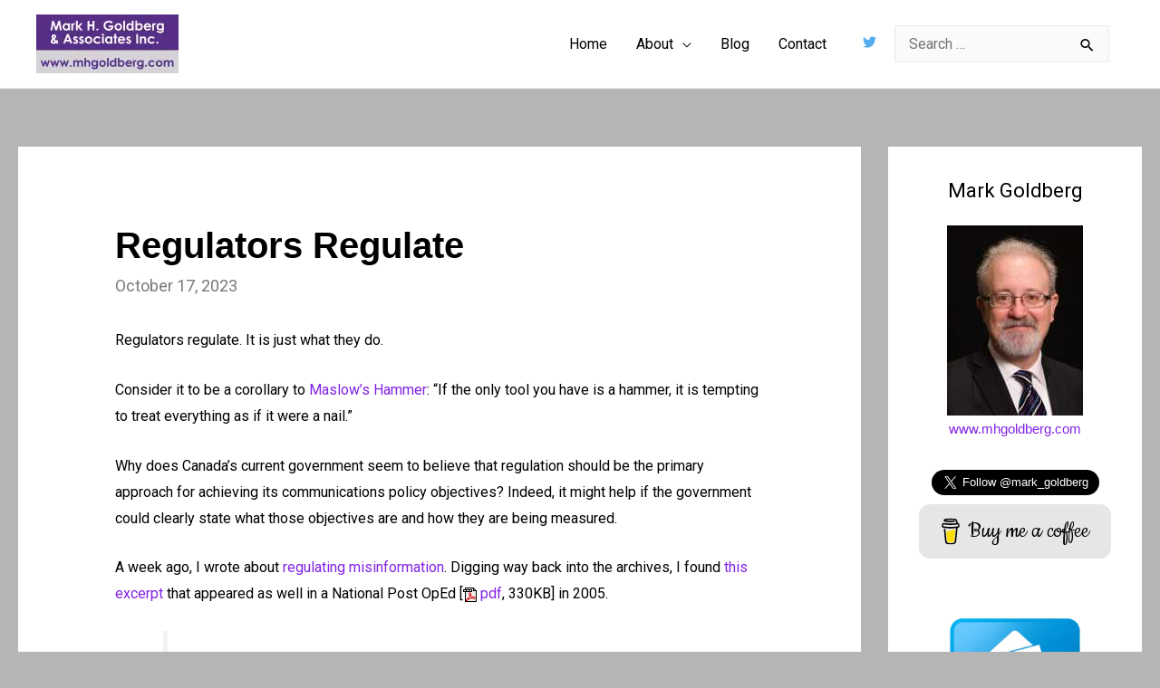

--- FILE ---
content_type: text/html; charset=UTF-8
request_url: https://mhgoldberg.com/blog/?p=17792
body_size: 169595
content:
<!DOCTYPE html>
<html lang="en-US">
<head>
<meta charset="UTF-8">
<meta name="viewport" content="width=device-width, initial-scale=1">
<link rel="profile" href="https://gmpg.org/xfn/11">

<meta name='robots' content='index, follow, max-image-preview:large, max-snippet:-1, max-video-preview:-1' />

	<!-- This site is optimized with the Yoast SEO plugin v26.8 - https://yoast.com/product/yoast-seo-wordpress/ -->
	<title>Regulators regulate &#8226; Telecom Trends</title>
	<meta name="description" content="Regulators regulate. It is just what they do. Consider it to be a corollary to Maslow&#039;s Hammer: &quot;If the only tool you have is a hammer, it is tempting to &#8226; October 17, 2023" />
	<link rel="canonical" href="https://mhgoldberg.com/blog/?p=17792" />
	<meta property="og:locale" content="en_US" />
	<meta property="og:type" content="article" />
	<meta property="og:title" content="Regulators regulate &#8226; Telecom Trends" />
	<meta property="og:description" content="Regulators regulate. It is just what they do. Consider it to be a corollary to Maslow&#039;s Hammer: &quot;If the only tool you have is a hammer, it is tempting to &#8226; October 17, 2023" />
	<meta property="og:url" content="https://mhgoldberg.com/blog/?p=17792" />
	<meta property="og:site_name" content="Telecom Trends" />
	<meta property="article:published_time" content="2023-10-17T09:04:17+00:00" />
	<meta property="og:image" content="http://www.mhgoldberg.com/pdf.gif" />
	<meta name="author" content="Mark" />
	<meta name="twitter:card" content="summary_large_image" />
	<meta name="twitter:creator" content="@mark_goldberg" />
	<meta name="twitter:site" content="@mark_goldberg" />
	<meta name="twitter:label1" content="Written by" />
	<meta name="twitter:data1" content="Mark" />
	<meta name="twitter:label2" content="Est. reading time" />
	<meta name="twitter:data2" content="3 minutes" />
	<script type="application/ld+json" class="yoast-schema-graph">{"@context":"https://schema.org","@graph":[{"@type":"Article","@id":"https://mhgoldberg.com/blog/?p=17792#article","isPartOf":{"@id":"https://mhgoldberg.com/blog/?p=17792"},"author":{"name":"Mark","@id":"https://mhgoldberg.com/blog/#/schema/person/7a2b80bac06ee3d5cacca8c7708bfe8f"},"headline":"Regulators regulate","datePublished":"2023-10-17T09:04:17+00:00","mainEntityOfPage":{"@id":"https://mhgoldberg.com/blog/?p=17792"},"wordCount":724,"publisher":{"@id":"https://mhgoldberg.com/blog/#organization"},"image":{"@id":"https://mhgoldberg.com/blog/?p=17792#primaryimage"},"thumbnailUrl":"http://www.mhgoldberg.com/pdf.gif","inLanguage":"en-US"},{"@type":"WebPage","@id":"https://mhgoldberg.com/blog/?p=17792","url":"https://mhgoldberg.com/blog/?p=17792","name":"Regulators regulate &#8226; Telecom Trends","isPartOf":{"@id":"https://mhgoldberg.com/blog/#website"},"primaryImageOfPage":{"@id":"https://mhgoldberg.com/blog/?p=17792#primaryimage"},"image":{"@id":"https://mhgoldberg.com/blog/?p=17792#primaryimage"},"thumbnailUrl":"http://www.mhgoldberg.com/pdf.gif","datePublished":"2023-10-17T09:04:17+00:00","description":"Regulators regulate. It is just what they do. Consider it to be a corollary to Maslow's Hammer: \"If the only tool you have is a hammer, it is tempting to &#8226; October 17, 2023","breadcrumb":{"@id":"https://mhgoldberg.com/blog/?p=17792#breadcrumb"},"inLanguage":"en-US","potentialAction":[{"@type":"ReadAction","target":["https://mhgoldberg.com/blog/?p=17792"]}]},{"@type":"ImageObject","inLanguage":"en-US","@id":"https://mhgoldberg.com/blog/?p=17792#primaryimage","url":"http://www.mhgoldberg.com/pdf.gif","contentUrl":"http://www.mhgoldberg.com/pdf.gif"},{"@type":"BreadcrumbList","@id":"https://mhgoldberg.com/blog/?p=17792#breadcrumb","itemListElement":[{"@type":"ListItem","position":1,"name":"Blog","item":"https://mhgoldberg.com/blog/?page_id=14528"},{"@type":"ListItem","position":2,"name":"Regulators regulate"}]},{"@type":"WebSite","@id":"https://mhgoldberg.com/blog/#website","url":"https://mhgoldberg.com/blog/","name":"Telecom Trends","description":"A Canadian perspective on trends in telecom","publisher":{"@id":"https://mhgoldberg.com/blog/#organization"},"potentialAction":[{"@type":"SearchAction","target":{"@type":"EntryPoint","urlTemplate":"https://mhgoldberg.com/blog/?s={search_term_string}"},"query-input":{"@type":"PropertyValueSpecification","valueRequired":true,"valueName":"search_term_string"}}],"inLanguage":"en-US"},{"@type":"Organization","@id":"https://mhgoldberg.com/blog/#organization","name":"Mark H Goldberg & Associates Inc.","url":"https://mhgoldberg.com/blog/","logo":{"@type":"ImageObject","inLanguage":"en-US","@id":"https://mhgoldberg.com/blog/#/schema/logo/image/","url":"https://mhgoldberg.com/blog/wp-content/uploads/2021/02/mark_logo_png.png","contentUrl":"https://mhgoldberg.com/blog/wp-content/uploads/2021/02/mark_logo_png.png","width":3484,"height":1444,"caption":"Mark H Goldberg & Associates Inc."},"image":{"@id":"https://mhgoldberg.com/blog/#/schema/logo/image/"},"sameAs":["https://x.com/mark_goldberg"]},{"@type":"Person","@id":"https://mhgoldberg.com/blog/#/schema/person/7a2b80bac06ee3d5cacca8c7708bfe8f","name":"Mark","image":{"@type":"ImageObject","inLanguage":"en-US","@id":"https://mhgoldberg.com/blog/#/schema/person/image/","url":"https://secure.gravatar.com/avatar/351a7c78c378da7db6aac956985487573ab74c25cb83c460c715fa6d0fcfa7d2?s=96&d=mm&r=g","contentUrl":"https://secure.gravatar.com/avatar/351a7c78c378da7db6aac956985487573ab74c25cb83c460c715fa6d0fcfa7d2?s=96&d=mm&r=g","caption":"Mark"},"description":"Mark Goldberg has more than 40 years of international experience in strategic planning, managing, designing and implementing telecommunications carrier networks.","sameAs":["http://www.mhgoldberg.com","https://x.com/mark_goldberg"]}]}</script>
	<!-- / Yoast SEO plugin. -->


<link rel='dns-prefetch' href='//fonts.googleapis.com' />
<link rel="alternate" type="application/rss+xml" title="Telecom Trends &raquo; Feed" href="https://mhgoldberg.com/blog/?feed=rss2" />
<link rel="alternate" type="application/rss+xml" title="Telecom Trends &raquo; Comments Feed" href="https://mhgoldberg.com/blog/?feed=comments-rss2" />
<link rel="alternate" title="oEmbed (JSON)" type="application/json+oembed" href="https://mhgoldberg.com/blog/index.php?rest_route=%2Foembed%2F1.0%2Fembed&#038;url=https%3A%2F%2Fmhgoldberg.com%2Fblog%2F%3Fp%3D17792" />
<link rel="alternate" title="oEmbed (XML)" type="text/xml+oembed" href="https://mhgoldberg.com/blog/index.php?rest_route=%2Foembed%2F1.0%2Fembed&#038;url=https%3A%2F%2Fmhgoldberg.com%2Fblog%2F%3Fp%3D17792&#038;format=xml" />
<style id='wp-img-auto-sizes-contain-inline-css'>
img:is([sizes=auto i],[sizes^="auto," i]){contain-intrinsic-size:3000px 1500px}
/*# sourceURL=wp-img-auto-sizes-contain-inline-css */
</style>
<link rel='stylesheet' id='astra-theme-css-css' href='https://mhgoldberg.com/blog/wp-content/themes/astra/assets/css/unminified/style.css?ver=3.6.2' media='all' />
<style id='astra-theme-css-inline-css'>
html{font-size:100%;}a,.page-title{color:#8224e3;}a:hover,a:focus{color:#3a3a3a;}body,button,input,select,textarea,.ast-button,.ast-custom-button{font-family:'Roboto',sans-serif;font-weight:400;font-size:16px;font-size:1rem;}blockquote{color:#000000;}h1,.entry-content h1,h2,.entry-content h2,h3,.entry-content h3,h4,.entry-content h4,h5,.entry-content h5,h6,.entry-content h6,.site-title,.site-title a{font-weight:normal;text-transform:capitalize;}.site-title{font-size:35px;font-size:2.1875rem;display:none;}header .custom-logo-link img{max-width:157px;}.astra-logo-svg{width:157px;}.ast-archive-description .ast-archive-title{font-size:40px;font-size:2.5rem;}.site-header .site-description{font-size:15px;font-size:0.9375rem;display:none;}.entry-title{font-size:40px;font-size:2.5rem;}h1,.entry-content h1{font-size:78px;font-size:4.875rem;text-transform:capitalize;}h2,.entry-content h2{font-size:48px;font-size:3rem;font-weight:normal;line-height:1.3;text-transform:capitalize;}h3,.entry-content h3{font-size:35px;font-size:2.1875rem;line-height:1.5;text-transform:capitalize;}h4,.entry-content h4{font-size:20px;font-size:1.25rem;}h5,.entry-content h5{font-size:16px;font-size:1rem;}h6,.entry-content h6{font-size:14px;font-size:0.875rem;}.ast-single-post .entry-title,.page-title{font-size:40px;font-size:2.5rem;}::selection{background-color:#8224e3;color:#ffffff;}body,h1,.entry-title a,.entry-content h1,h2,.entry-content h2,h3,.entry-content h3,h4,.entry-content h4,h5,.entry-content h5,h6,.entry-content h6{color:#000000;}.tagcloud a:hover,.tagcloud a:focus,.tagcloud a.current-item{color:#ffffff;border-color:#8224e3;background-color:#8224e3;}input:focus,input[type="text"]:focus,input[type="email"]:focus,input[type="url"]:focus,input[type="password"]:focus,input[type="reset"]:focus,input[type="search"]:focus,textarea:focus{border-color:#8224e3;}input[type="radio"]:checked,input[type=reset],input[type="checkbox"]:checked,input[type="checkbox"]:hover:checked,input[type="checkbox"]:focus:checked,input[type=range]::-webkit-slider-thumb{border-color:#8224e3;background-color:#8224e3;box-shadow:none;}.site-footer a:hover + .post-count,.site-footer a:focus + .post-count{background:#8224e3;border-color:#8224e3;}.single .nav-links .nav-previous,.single .nav-links .nav-next{color:#8224e3;}.entry-meta,.entry-meta *{line-height:1.45;color:#8224e3;}.entry-meta a:hover,.entry-meta a:hover *,.entry-meta a:focus,.entry-meta a:focus *,.page-links > .page-link,.page-links .page-link:hover,.post-navigation a:hover{color:#3a3a3a;}.widget-title{font-size:22px;font-size:1.375rem;color:#000000;}#cat option,.secondary .calendar_wrap thead a,.secondary .calendar_wrap thead a:visited{color:#8224e3;}.secondary .calendar_wrap #today,.ast-progress-val span{background:#8224e3;}.secondary a:hover + .post-count,.secondary a:focus + .post-count{background:#8224e3;border-color:#8224e3;}.calendar_wrap #today > a{color:#ffffff;}.page-links .page-link,.single .post-navigation a{color:#8224e3;}.single .ast-author-details .author-title{color:#3a3a3a;}#secondary,#secondary button,#secondary input,#secondary select,#secondary textarea{font-size:16px;font-size:1rem;}.main-header-menu .menu-link,.ast-header-custom-item a{color:#000000;}.main-header-menu .menu-item:hover > .menu-link,.main-header-menu .menu-item:hover > .ast-menu-toggle,.main-header-menu .ast-masthead-custom-menu-items a:hover,.main-header-menu .menu-item.focus > .menu-link,.main-header-menu .menu-item.focus > .ast-menu-toggle,.main-header-menu .current-menu-item > .menu-link,.main-header-menu .current-menu-ancestor > .menu-link,.main-header-menu .current-menu-item > .ast-menu-toggle,.main-header-menu .current-menu-ancestor > .ast-menu-toggle{color:#8224e3;}.header-main-layout-3 .ast-main-header-bar-alignment{margin-right:auto;}.header-main-layout-2 .site-header-section-left .ast-site-identity{text-align:left;}.site-logo-img img{ transition:all 0.2s linear;}.ast-header-break-point .ast-mobile-menu-buttons-minimal.menu-toggle{background:transparent;color:rgba(216,195,190,0);}.ast-header-break-point .ast-mobile-menu-buttons-outline.menu-toggle{background:transparent;border:1px solid rgba(216,195,190,0);color:rgba(216,195,190,0);}.ast-header-break-point .ast-mobile-menu-buttons-fill.menu-toggle{background:rgba(216,195,190,0);color:#d8c3be;}#secondary {margin: 4em 0 2.5em;word-break: break-word;line-height: 2;}#secondary li {margin-bottom: 0.25em;}#secondary li:last-child {margin-bottom: 0;}@media (max-width: 768px) {.js_active .ast-plain-container.ast-single-post #secondary {margin-top: 1.5em;}}.ast-separate-container.ast-two-container #secondary .widget {background-color: #fff;padding: 2em;margin-bottom: 2em;}@media (min-width: 993px) {.ast-left-sidebar #secondary {padding-right: 60px;}.ast-right-sidebar #secondary {padding-left: 60px;}}@media (max-width: 993px) {.ast-right-sidebar #secondary {padding-left: 30px;}.ast-left-sidebar #secondary {padding-right: 30px;}}.ast-small-footer{color:#a3a3a3;}.ast-small-footer > .ast-footer-overlay{background-color:#000000;;}.footer-adv .footer-adv-overlay{border-top-style:solid;border-top-color:#7a7a7a;}.wp-block-buttons.aligncenter{justify-content:center;}@media (max-width:782px){.entry-content .wp-block-columns .wp-block-column{margin-left:0px;}}@media (max-width:921px){.ast-separate-container .ast-article-post,.ast-separate-container .ast-article-single{padding:1.5em 2.14em;}.ast-separate-container #primary,.ast-separate-container #secondary{padding:1.5em 0;}#primary,#secondary{padding:1.5em 0;margin:0;}.ast-left-sidebar #content > .ast-container{display:flex;flex-direction:column-reverse;width:100%;}.ast-author-box img.avatar{margin:20px 0 0 0;}}@media (max-width:921px){#secondary.secondary{padding-top:0;}.ast-separate-container.ast-right-sidebar #secondary{padding-left:1em;padding-right:1em;}.ast-separate-container.ast-two-container #secondary{padding-left:0;padding-right:0;}.ast-page-builder-template .entry-header #secondary,.ast-page-builder-template #secondary{margin-top:1.5em;}}@media (max-width:921px){.ast-right-sidebar #primary{padding-right:0;}.ast-page-builder-template.ast-left-sidebar #secondary,.ast-page-builder-template.ast-right-sidebar #secondary{padding-right:20px;padding-left:20px;}.ast-right-sidebar #secondary,.ast-left-sidebar #primary{padding-left:0;}.ast-left-sidebar #secondary{padding-right:0;}}@media (min-width:922px){.ast-separate-container.ast-right-sidebar #primary,.ast-separate-container.ast-left-sidebar #primary{border:0;}.search-no-results.ast-separate-container #primary{margin-bottom:4em;}}@media (min-width:922px){.ast-right-sidebar #primary{border-right:1px solid #eee;}.ast-left-sidebar #primary{border-left:1px solid #eee;}.ast-right-sidebar #secondary{border-left:1px solid #eee;margin-left:-1px;}.ast-left-sidebar #secondary{border-right:1px solid #eee;margin-right:-1px;}.ast-separate-container.ast-two-container.ast-right-sidebar #secondary{padding-left:30px;padding-right:0;}.ast-separate-container.ast-two-container.ast-left-sidebar #secondary{padding-right:30px;padding-left:0;}.ast-separate-container.ast-right-sidebar #secondary,.ast-separate-container.ast-left-sidebar #secondary{border:0;margin-left:auto;margin-right:auto;}.ast-separate-container.ast-two-container #secondary .widget:last-child{margin-bottom:0;}}.elementor-button-wrapper .elementor-button{border-style:solid;border-top-width:1px;border-right-width:1px;border-left-width:1px;border-bottom-width:1px;}body .elementor-button.elementor-size-sm,body .elementor-button.elementor-size-xs,body .elementor-button.elementor-size-md,body .elementor-button.elementor-size-lg,body .elementor-button.elementor-size-xl,body .elementor-button{border-radius:0;padding-top:13px;padding-right:33px;padding-bottom:13px;padding-left:33px;}.elementor-button-wrapper .elementor-button{border-color:#d8c3be;background-color:rgba(216,195,190,0);}.elementor-button-wrapper .elementor-button:hover,.elementor-button-wrapper .elementor-button:focus{color:#ffffff;background-color:#444444;border-color:#3d3d3d;}.wp-block-button .wp-block-button__link,.elementor-button-wrapper .elementor-button,.elementor-button-wrapper .elementor-button:visited{color:#d8c3be;}.elementor-button-wrapper .elementor-button{font-family:inherit;font-weight:500;line-height:1;}body .elementor-button.elementor-size-sm,body .elementor-button.elementor-size-xs,body .elementor-button.elementor-size-md,body .elementor-button.elementor-size-lg,body .elementor-button.elementor-size-xl,body .elementor-button{font-size:14px;font-size:0.875rem;}.wp-block-button .wp-block-button__link:hover,.wp-block-button .wp-block-button__link:focus{color:#ffffff;background-color:#444444;border-color:#3d3d3d;}.elementor-widget-heading h2.elementor-heading-title{line-height:1.3;}.elementor-widget-heading h3.elementor-heading-title{line-height:1.5;}.wp-block-button .wp-block-button__link{border-style:solid;border-top-width:1px;border-right-width:1px;border-left-width:1px;border-bottom-width:1px;border-color:#d8c3be;background-color:rgba(216,195,190,0);color:#d8c3be;font-family:inherit;font-weight:500;line-height:1;font-size:14px;font-size:0.875rem;border-radius:0;padding-top:13px;padding-right:33px;padding-bottom:13px;padding-left:33px;}.menu-toggle,button,.ast-button,.ast-custom-button,.button,input#submit,input[type="button"],input[type="submit"],input[type="reset"]{border-style:solid;border-top-width:1px;border-right-width:1px;border-left-width:1px;border-bottom-width:1px;color:#d8c3be;border-color:#d8c3be;background-color:rgba(216,195,190,0);border-radius:0;padding-top:13px;padding-right:33px;padding-bottom:13px;padding-left:33px;font-family:inherit;font-weight:500;font-size:14px;font-size:0.875rem;line-height:1;}button:focus,.menu-toggle:hover,button:hover,.ast-button:hover,.ast-custom-button:hover .button:hover,.ast-custom-button:hover ,input[type=reset]:hover,input[type=reset]:focus,input#submit:hover,input#submit:focus,input[type="button"]:hover,input[type="button"]:focus,input[type="submit"]:hover,input[type="submit"]:focus{color:#ffffff;background-color:#444444;border-color:#3d3d3d;}@media (min-width:544px){.ast-container{max-width:100%;}}@media (max-width:544px){.ast-separate-container .ast-article-post,.ast-separate-container .ast-article-single,.ast-separate-container .comments-title,.ast-separate-container .ast-archive-description{padding:1.5em 1em;}.ast-separate-container #content .ast-container{padding-left:0.54em;padding-right:0.54em;}.ast-separate-container .ast-comment-list li.depth-1{padding:1.5em 1em;margin-bottom:1.5em;}.ast-separate-container .ast-comment-list .bypostauthor{padding:.5em;}.ast-search-menu-icon.ast-dropdown-active .search-field{width:170px;}.ast-separate-container #secondary{padding-top:0;}.ast-separate-container.ast-two-container #secondary .widget{margin-bottom:1.5em;padding-left:1em;padding-right:1em;}.site-branding img,.site-header .site-logo-img .custom-logo-link img{max-width:100%;}}@media (max-width:921px){.ast-mobile-header-stack .main-header-bar .ast-search-menu-icon{display:inline-block;}.ast-header-break-point.ast-header-custom-item-outside .ast-mobile-header-stack .main-header-bar .ast-search-icon{margin:0;}.ast-comment-avatar-wrap img{max-width:2.5em;}.ast-separate-container .ast-comment-list li.depth-1{padding:1.5em 2.14em;}.ast-separate-container .comment-respond{padding:2em 2.14em;}.ast-comment-meta{padding:0 1.8888em 1.3333em;}}.main-header-bar .button-custom-menu-item .ast-custom-button-link .ast-custom-button,.ast-theme-transparent-header .main-header-bar .button-custom-menu-item .ast-custom-button-link .ast-custom-button{font-family:inherit;font-weight:inherit;line-height:1;}.main-header-bar .button-custom-menu-item .ast-custom-button-link .ast-custom-button{color:#afafaf;background-color:rgba(124,124,124,0);padding-top:5px;padding-bottom:5px;padding-left:23px;padding-right:23px;border-style:solid;border-color:#afafaf;border-top-width:1px;border-right-width:1px;border-left-width:1px;border-bottom-width:1px;}.main-header-bar .button-custom-menu-item .ast-custom-button-link .ast-custom-button:hover{color:#000000;border-color:#000000;}.ast-theme-transparent-header .main-header-bar .button-custom-menu-item .ast-custom-button-link .ast-custom-button{color:#dbdbdb;background-color:rgba(96,96,96,0);padding-top:5px;padding-bottom:5px;padding-left:23px;padding-right:23px;border-style:solid;border-color:#dbdbdb;border-top-width:1px;border-right-width:1px;border-left-width:1px;border-bottom-width:1px;}.ast-theme-transparent-header .main-header-bar .button-custom-menu-item .ast-custom-button-link .ast-custom-button:hover{color:#ffffff;border-color:#ffffff;}body,.ast-separate-container{background-color:#b5b5b5;;background-image:none;;}@media (max-width:921px){.site-title{display:none;}.ast-archive-description .ast-archive-title{font-size:40px;}.site-header .site-description{display:none;}.entry-title{font-size:30px;}h1,.entry-content h1{font-size:30px;}h2,.entry-content h2{font-size:37px;}h3,.entry-content h3{font-size:27px;}.ast-single-post .entry-title,.page-title{font-size:30px;}}@media (max-width:544px){.site-title{display:none;}.ast-archive-description .ast-archive-title{font-size:40px;}.site-header .site-description{display:none;}.entry-title{font-size:30px;}h1,.entry-content h1{font-size:40px;}h2,.entry-content h2{font-size:25px;}h3,.entry-content h3{font-size:24px;}.ast-single-post .entry-title,.page-title{font-size:30px;}}@media (max-width:921px){html{font-size:91.2%;}}@media (max-width:544px){html{font-size:91.2%;}}@media (min-width:922px){.ast-container{max-width:1240px;}}.ast-desktop .main-header-menu:not(#ast-hf-mobile-menu) .astra-full-megamenu-wrapper .sub-menu,.ast-desktop .main-header-menu:not(#ast-hf-mobile-menu) .astra-megamenu .sub-menu{box-shadow:none;}.ast-desktop .main-header-menu:not(#ast-hf-mobile-menu) .astra-full-megamenu-wrapper{box-shadow:0 4px 10px -2px rgba(0,0,0,0.1);}.ast-desktop .main-header-menu > .menu-item .astra-full-megamenu-wrapper:before{position:absolute;top:0;right:0;width:100%;transform:translateY(-100%);}@font-face {font-family: "Astra";src: url(https://mhgoldberg.com/blog/wp-content/themes/astra/assets/fonts/astra.woff) format("woff"),url(https://mhgoldberg.com/blog/wp-content/themes/astra/assets/fonts/astra.ttf) format("truetype"),url(https://mhgoldberg.com/blog/wp-content/themes/astra/assets/fonts/astra.svg#astra) format("svg");font-weight: normal;font-style: normal;font-display: fallback;}@media (max-width:921px) {.main-header-bar .main-header-bar-navigation{display:none;}}@media (min-width:922px){.blog .site-content > .ast-container,.archive .site-content > .ast-container,.search .site-content > .ast-container{max-width:1920px;}}@media (min-width:922px){.single-post .site-content > .ast-container{max-width:1920px;}}.ast-desktop .main-header-menu.submenu-with-border .sub-menu,.ast-desktop .main-header-menu.submenu-with-border .astra-full-megamenu-wrapper{border-color:#8224e3;}.ast-desktop .main-header-menu.submenu-with-border .sub-menu{border-top-width:2px;border-right-width:0px;border-left-width:0px;border-bottom-width:0px;border-style:solid;}.ast-desktop .main-header-menu.submenu-with-border .sub-menu .sub-menu{top:-2px;}.ast-desktop .main-header-menu.submenu-with-border .sub-menu .menu-link,.ast-desktop .main-header-menu.submenu-with-border .children .menu-link{border-bottom-width:0px;border-style:solid;border-color:#eaeaea;}@media (min-width:922px){.main-header-menu .sub-menu .menu-item.ast-left-align-sub-menu:hover > .sub-menu,.main-header-menu .sub-menu .menu-item.ast-left-align-sub-menu.focus > .sub-menu{margin-left:-0px;}}.ast-small-footer{border-top-style:solid;border-top-width:0;border-top-color:#7a7a7a;}.ast-small-footer-wrap{text-align:center;}.ast-header-widget-area {line-height: 1.65;}.ast-header-widget-area .widget-title,.ast-header-widget-area .no-widget-text {margin-bottom: 0;}.ast-header-widget-area .widget {margin: .5em;display: inline-block;vertical-align: middle;}.ast-header-widget-area .widget p {margin-bottom: 0;}.ast-header-widget-area .widget ul {position: static;border: 0;width: auto;}.ast-header-widget-area .widget ul a {border: 0;}.ast-header-widget-area .widget.widget_search .search-field,.ast-header-widget-area .widget.widget_search .search-field:focus {padding: 10px 45px 10px 15px;}.ast-header-widget-area .widget:last-child {margin-bottom: 0.5em;margin-right: 0;}.submenu-with-border .ast-header-widget-area .widget ul {position: static;border: 0;width: auto;}.submenu-with-border .ast-header-widget-area .widget ul a {border: 0;}.ast-header-break-point .ast-header-widget-area .widget {margin: .5em 0;display: block;}.ast-header-break-point.ast-header-custom-item-inside .main-header-bar .main-header-bar-navigation .ast-search-icon {display: none;}.ast-header-break-point.ast-header-custom-item-inside .main-header-bar .ast-search-menu-icon .search-form {padding: 0;display: block;overflow: hidden;}.ast-header-break-point .ast-header-custom-item .widget:last-child {margin-bottom: 1em;}.ast-header-custom-item .widget {margin: 0.5em;display: inline-block;vertical-align: middle;}.ast-header-custom-item .widget p {margin-bottom: 0;}.ast-header-custom-item .widget li {width: auto;}.ast-header-custom-item-inside .button-custom-menu-item .menu-link {display: none;}.ast-header-custom-item-inside.ast-header-break-point .button-custom-menu-item .ast-custom-button-link {display: none;}.ast-header-custom-item-inside.ast-header-break-point .button-custom-menu-item .menu-link {display: block;}.ast-header-break-point.ast-header-custom-item-outside .main-header-bar .ast-search-icon {margin-right: 1em;}.ast-header-break-point.ast-header-custom-item-inside .main-header-bar .ast-search-menu-icon .search-field,.ast-header-break-point.ast-header-custom-item-inside .main-header-bar .ast-search-menu-icon.ast-inline-search .search-field {width: 100%;padding-right: 5.5em;}.ast-header-break-point.ast-header-custom-item-inside .main-header-bar .ast-search-menu-icon .search-submit {display: block;position: absolute;height: 100%;top: 0;right: 0;padding: 0 1em;border-radius: 0;}.ast-header-break-point .ast-header-custom-item .ast-masthead-custom-menu-items {padding-left: 20px;padding-right: 20px;margin-bottom: 1em;margin-top: 1em;}.ast-header-custom-item-inside.ast-header-break-point .button-custom-menu-item {padding-left: 0;padding-right: 0;margin-top: 0;margin-bottom: 0;}.astra-icon-down_arrow::after {content: "\e900";font-family: Astra;}.astra-icon-close::after {content: "\e5cd";font-family: Astra;}.astra-icon-drag_handle::after {content: "\e25d";font-family: Astra;}.astra-icon-format_align_justify::after {content: "\e235";font-family: Astra;}.astra-icon-menu::after {content: "\e5d2";font-family: Astra;}.astra-icon-reorder::after {content: "\e8fe";font-family: Astra;}.astra-icon-search::after {content: "\e8b6";font-family: Astra;}.astra-icon-zoom_in::after {content: "\e56b";font-family: Astra;}.astra-icon-check-circle::after {content: "\e901";font-family: Astra;}.astra-icon-shopping-cart::after {content: "\f07a";font-family: Astra;}.astra-icon-shopping-bag::after {content: "\f290";font-family: Astra;}.astra-icon-shopping-basket::after {content: "\f291";font-family: Astra;}.astra-icon-circle-o::after {content: "\e903";font-family: Astra;}.astra-icon-certificate::after {content: "\e902";font-family: Astra;}.ast-breadcrumbs .trail-browse,.ast-breadcrumbs .trail-items,.ast-breadcrumbs .trail-items li{display:inline-block;margin:0;padding:0;border:none;background:inherit;text-indent:0;}.ast-breadcrumbs .trail-browse{font-size:inherit;font-style:inherit;font-weight:inherit;color:inherit;}.ast-breadcrumbs .trail-items{list-style:none;}.trail-items li::after{padding:0 0.3em;content:"\00bb";}.trail-items li:last-of-type::after{display:none;}h1,.entry-content h1,h2,.entry-content h2,h3,.entry-content h3,h4,.entry-content h4,h5,.entry-content h5,h6,.entry-content h6{color:#000000;}.elementor-template-full-width .ast-container{display:block;}.ast-header-break-point .main-header-bar{border-bottom-width:1px;}@media (min-width:922px){.main-header-bar{border-bottom-width:1px;}}@media (min-width:922px){#primary{width:75%;}#secondary{width:25%;}}.ast-safari-browser-less-than-11 .main-header-menu .menu-item,.ast-safari-browser-less-than-11 .main-header-bar .ast-masthead-custom-menu-items{display:block;}.main-header-menu .menu-item,#astra-footer-menu .menu-item,.main-header-bar .ast-masthead-custom-menu-items{-js-display:flex;display:flex;-webkit-box-pack:center;-webkit-justify-content:center;-moz-box-pack:center;-ms-flex-pack:center;justify-content:center;-webkit-box-orient:vertical;-webkit-box-direction:normal;-webkit-flex-direction:column;-moz-box-orient:vertical;-moz-box-direction:normal;-ms-flex-direction:column;flex-direction:column;}.main-header-menu > .menu-item > .menu-link,#astra-footer-menu > .menu-item > .menu-link,{height:100%;-webkit-box-align:center;-webkit-align-items:center;-moz-box-align:center;-ms-flex-align:center;align-items:center;-js-display:flex;display:flex;}.ast-primary-menu-disabled .main-header-bar .ast-masthead-custom-menu-items{flex:unset;}.header-main-layout-1 .ast-flex.main-header-container,.header-main-layout-3 .ast-flex.main-header-container{-webkit-align-content:center;-ms-flex-line-pack:center;align-content:center;-webkit-box-align:center;-webkit-align-items:center;-moz-box-align:center;-ms-flex-align:center;align-items:center;}.main-header-menu .sub-menu .menu-item.menu-item-has-children > .menu-link:after{position:absolute;right:1em;top:50%;transform:translate(0,-50%) rotate(270deg);}.ast-header-break-point .main-header-bar .main-header-bar-navigation .page_item_has_children > .ast-menu-toggle::before,.ast-header-break-point .main-header-bar .main-header-bar-navigation .menu-item-has-children > .ast-menu-toggle::before,.ast-mobile-popup-drawer .main-header-bar-navigation .menu-item-has-children>.ast-menu-toggle::before,.ast-header-break-point .ast-mobile-header-wrap .main-header-bar-navigation .menu-item-has-children > .ast-menu-toggle::before{font-weight:bold;content:"\e900";font-family:Astra;text-decoration:inherit;display:inline-block;}.ast-header-break-point .main-navigation ul.sub-menu .menu-item .menu-link:before{content:"\e900";font-family:Astra;font-size:.65em;text-decoration:inherit;display:inline-block;transform:translate(0,-2px) rotateZ(270deg);margin-right:5px;}.widget_search .search-form:after{font-family:Astra;font-size:1.2em;font-weight:normal;content:"\e8b6";position:absolute;top:50%;right:15px;transform:translate(0,-50%);}.astra-search-icon::before{content:"\e8b6";font-family:Astra;font-style:normal;font-weight:normal;text-decoration:inherit;text-align:center;-webkit-font-smoothing:antialiased;-moz-osx-font-smoothing:grayscale;}.main-header-bar .main-header-bar-navigation .page_item_has_children > a:after,.main-header-bar .main-header-bar-navigation .menu-item-has-children > a:after,.site-header-focus-item .main-header-bar-navigation .menu-item-has-children > .menu-link:after{content:"\e900";display:inline-block;font-family:Astra;font-size:.6rem;font-weight:bold;text-rendering:auto;-webkit-font-smoothing:antialiased;-moz-osx-font-smoothing:grayscale;margin-left:10px;line-height:normal;}.ast-mobile-popup-drawer .main-header-bar-navigation .ast-submenu-expanded>.ast-menu-toggle::before{transform:rotateX(180deg);}.ast-header-break-point .main-header-bar-navigation .menu-item-has-children > .menu-link:after{display:none;}.ast-desktop {}.ast-desktop .astra-menu-animation-slide-up > .menu-item > .astra-full-megamenu-wrapper,.ast-desktop .astra-menu-animation-slide-up > .menu-item > .sub-menu,.ast-desktop .astra-menu-animation-slide-up > .menu-item > .sub-menu .sub-menu {opacity: 0;visibility: hidden;transform: translateY(0.5em);transition: visibility .2s ease,transform .2s ease;}.ast-desktop .astra-menu-animation-slide-up > .menu-item.focus > .astra-full-megamenu-wrapper,.ast-desktop .astra-menu-animation-slide-up > .menu-item:hover > .astra-full-megamenu-wrapper,.ast-desktop .astra-menu-animation-slide-up > .menu-item.focus > .sub-menu,.ast-desktop .astra-menu-animation-slide-up > .menu-item:hover > .sub-menu,.ast-desktop .astra-menu-animation-slide-up > .menu-item .menu-item.focus > .sub-menu,.ast-desktop .astra-menu-animation-slide-up > .menu-item .menu-item:hover > .sub-menu {opacity: 1;visibility: visible;transform: translateY(0);transition: opacity .2s ease,visibility .2s ease,transform .2s ease;}.ast-desktop .astra-menu-animation-slide-up > .full-width-mega.menu-item.focus > .astra-full-megamenu-wrapper,.ast-desktop .astra-menu-animation-slide-up > .full-width-mega.menu-item:hover > .astra-full-megamenu-wrapper {-js-display: flex;display: flex;}.ast-desktop .astra-menu-animation-slide-down > .menu-item > .astra-full-megamenu-wrapper,.ast-desktop .astra-menu-animation-slide-down > .menu-item > .sub-menu,.ast-desktop .astra-menu-animation-slide-down > .menu-item > .sub-menu .sub-menu {opacity: 0;visibility: hidden;transform: translateY(-0.5em);transition: visibility .2s ease,transform .2s ease;}.ast-desktop .astra-menu-animation-slide-down > .menu-item.focus > .astra-full-megamenu-wrapper,.ast-desktop .astra-menu-animation-slide-down > .menu-item:hover > .astra-full-megamenu-wrapper,.ast-desktop .astra-menu-animation-slide-down > .menu-item.focus > .sub-menu,.ast-desktop .astra-menu-animation-slide-down > .menu-item:hover > .sub-menu,.ast-desktop .astra-menu-animation-slide-down > .menu-item .menu-item.focus > .sub-menu,.ast-desktop .astra-menu-animation-slide-down > .menu-item .menu-item:hover > .sub-menu {opacity: 1;visibility: visible;transform: translateY(0);transition: opacity .2s ease,visibility .2s ease,transform .2s ease;}.ast-desktop .astra-menu-animation-slide-down > .full-width-mega.menu-item.focus > .astra-full-megamenu-wrapper,.ast-desktop .astra-menu-animation-slide-down > .full-width-mega.menu-item:hover > .astra-full-megamenu-wrapper {-js-display: flex;display: flex;}.ast-desktop .astra-menu-animation-fade > .menu-item > .astra-full-megamenu-wrapper,.ast-desktop .astra-menu-animation-fade > .menu-item > .sub-menu,.ast-desktop .astra-menu-animation-fade > .menu-item > .sub-menu .sub-menu {opacity: 0;visibility: hidden;transition: opacity ease-in-out .3s;}.ast-desktop .astra-menu-animation-fade > .menu-item.focus > .astra-full-megamenu-wrapper,.ast-desktop .astra-menu-animation-fade > .menu-item:hover > .astra-full-megamenu-wrapper,.ast-desktop .astra-menu-animation-fade > .menu-item.focus > .sub-menu,.ast-desktop .astra-menu-animation-fade > .menu-item:hover > .sub-menu,.ast-desktop .astra-menu-animation-fade > .menu-item .menu-item.focus > .sub-menu,.ast-desktop .astra-menu-animation-fade > .menu-item .menu-item:hover > .sub-menu {opacity: 1;visibility: visible;transition: opacity ease-in-out .3s;}.ast-desktop .astra-menu-animation-fade > .full-width-mega.menu-item.focus > .astra-full-megamenu-wrapper,.ast-desktop .astra-menu-animation-fade > .full-width-mega.menu-item:hover > .astra-full-megamenu-wrapper {-js-display: flex;display: flex;}
/*# sourceURL=astra-theme-css-inline-css */
</style>
<link rel='stylesheet' id='astra-google-fonts-css' href='https://fonts.googleapis.com/css?family=Roboto%3A400%2C&#038;display=fallback&#038;ver=3.6.2' media='all' />
<style id='wp-emoji-styles-inline-css'>

	img.wp-smiley, img.emoji {
		display: inline !important;
		border: none !important;
		box-shadow: none !important;
		height: 1em !important;
		width: 1em !important;
		margin: 0 0.07em !important;
		vertical-align: -0.1em !important;
		background: none !important;
		padding: 0 !important;
	}
/*# sourceURL=wp-emoji-styles-inline-css */
</style>
<style id='wp-block-library-inline-css'>
:root{
  --wp-block-synced-color:#7a00df;
  --wp-block-synced-color--rgb:122, 0, 223;
  --wp-bound-block-color:var(--wp-block-synced-color);
  --wp-editor-canvas-background:#ddd;
  --wp-admin-theme-color:#007cba;
  --wp-admin-theme-color--rgb:0, 124, 186;
  --wp-admin-theme-color-darker-10:#006ba1;
  --wp-admin-theme-color-darker-10--rgb:0, 107, 160.5;
  --wp-admin-theme-color-darker-20:#005a87;
  --wp-admin-theme-color-darker-20--rgb:0, 90, 135;
  --wp-admin-border-width-focus:2px;
}
@media (min-resolution:192dpi){
  :root{
    --wp-admin-border-width-focus:1.5px;
  }
}
.wp-element-button{
  cursor:pointer;
}

:root .has-very-light-gray-background-color{
  background-color:#eee;
}
:root .has-very-dark-gray-background-color{
  background-color:#313131;
}
:root .has-very-light-gray-color{
  color:#eee;
}
:root .has-very-dark-gray-color{
  color:#313131;
}
:root .has-vivid-green-cyan-to-vivid-cyan-blue-gradient-background{
  background:linear-gradient(135deg, #00d084, #0693e3);
}
:root .has-purple-crush-gradient-background{
  background:linear-gradient(135deg, #34e2e4, #4721fb 50%, #ab1dfe);
}
:root .has-hazy-dawn-gradient-background{
  background:linear-gradient(135deg, #faaca8, #dad0ec);
}
:root .has-subdued-olive-gradient-background{
  background:linear-gradient(135deg, #fafae1, #67a671);
}
:root .has-atomic-cream-gradient-background{
  background:linear-gradient(135deg, #fdd79a, #004a59);
}
:root .has-nightshade-gradient-background{
  background:linear-gradient(135deg, #330968, #31cdcf);
}
:root .has-midnight-gradient-background{
  background:linear-gradient(135deg, #020381, #2874fc);
}
:root{
  --wp--preset--font-size--normal:16px;
  --wp--preset--font-size--huge:42px;
}

.has-regular-font-size{
  font-size:1em;
}

.has-larger-font-size{
  font-size:2.625em;
}

.has-normal-font-size{
  font-size:var(--wp--preset--font-size--normal);
}

.has-huge-font-size{
  font-size:var(--wp--preset--font-size--huge);
}

.has-text-align-center{
  text-align:center;
}

.has-text-align-left{
  text-align:left;
}

.has-text-align-right{
  text-align:right;
}

.has-fit-text{
  white-space:nowrap !important;
}

#end-resizable-editor-section{
  display:none;
}

.aligncenter{
  clear:both;
}

.items-justified-left{
  justify-content:flex-start;
}

.items-justified-center{
  justify-content:center;
}

.items-justified-right{
  justify-content:flex-end;
}

.items-justified-space-between{
  justify-content:space-between;
}

.screen-reader-text{
  border:0;
  clip-path:inset(50%);
  height:1px;
  margin:-1px;
  overflow:hidden;
  padding:0;
  position:absolute;
  width:1px;
  word-wrap:normal !important;
}

.screen-reader-text:focus{
  background-color:#ddd;
  clip-path:none;
  color:#444;
  display:block;
  font-size:1em;
  height:auto;
  left:5px;
  line-height:normal;
  padding:15px 23px 14px;
  text-decoration:none;
  top:5px;
  width:auto;
  z-index:100000;
}
html :where(.has-border-color){
  border-style:solid;
}

html :where([style*=border-top-color]){
  border-top-style:solid;
}

html :where([style*=border-right-color]){
  border-right-style:solid;
}

html :where([style*=border-bottom-color]){
  border-bottom-style:solid;
}

html :where([style*=border-left-color]){
  border-left-style:solid;
}

html :where([style*=border-width]){
  border-style:solid;
}

html :where([style*=border-top-width]){
  border-top-style:solid;
}

html :where([style*=border-right-width]){
  border-right-style:solid;
}

html :where([style*=border-bottom-width]){
  border-bottom-style:solid;
}

html :where([style*=border-left-width]){
  border-left-style:solid;
}
html :where(img[class*=wp-image-]){
  height:auto;
  max-width:100%;
}
:where(figure){
  margin:0 0 1em;
}

html :where(.is-position-sticky){
  --wp-admin--admin-bar--position-offset:var(--wp-admin--admin-bar--height, 0px);
}

@media screen and (max-width:600px){
  html :where(.is-position-sticky){
    --wp-admin--admin-bar--position-offset:0px;
  }
}

/*# sourceURL=wp-block-library-inline-css */
</style><style id='global-styles-inline-css'>
:root{--wp--preset--aspect-ratio--square: 1;--wp--preset--aspect-ratio--4-3: 4/3;--wp--preset--aspect-ratio--3-4: 3/4;--wp--preset--aspect-ratio--3-2: 3/2;--wp--preset--aspect-ratio--2-3: 2/3;--wp--preset--aspect-ratio--16-9: 16/9;--wp--preset--aspect-ratio--9-16: 9/16;--wp--preset--color--black: #000000;--wp--preset--color--cyan-bluish-gray: #abb8c3;--wp--preset--color--white: #ffffff;--wp--preset--color--pale-pink: #f78da7;--wp--preset--color--vivid-red: #cf2e2e;--wp--preset--color--luminous-vivid-orange: #ff6900;--wp--preset--color--luminous-vivid-amber: #fcb900;--wp--preset--color--light-green-cyan: #7bdcb5;--wp--preset--color--vivid-green-cyan: #00d084;--wp--preset--color--pale-cyan-blue: #8ed1fc;--wp--preset--color--vivid-cyan-blue: #0693e3;--wp--preset--color--vivid-purple: #9b51e0;--wp--preset--color--ast-global-color-0: var(--ast-global-color-0);--wp--preset--color--ast-global-color-1: var(--ast-global-color-1);--wp--preset--color--ast-global-color-2: var(--ast-global-color-2);--wp--preset--color--ast-global-color-3: var(--ast-global-color-3);--wp--preset--color--ast-global-color-4: var(--ast-global-color-4);--wp--preset--color--ast-global-color-5: var(--ast-global-color-5);--wp--preset--color--ast-global-color-6: var(--ast-global-color-6);--wp--preset--color--ast-global-color-7: var(--ast-global-color-7);--wp--preset--color--ast-global-color-8: var(--ast-global-color-8);--wp--preset--gradient--vivid-cyan-blue-to-vivid-purple: linear-gradient(135deg,rgb(6,147,227) 0%,rgb(155,81,224) 100%);--wp--preset--gradient--light-green-cyan-to-vivid-green-cyan: linear-gradient(135deg,rgb(122,220,180) 0%,rgb(0,208,130) 100%);--wp--preset--gradient--luminous-vivid-amber-to-luminous-vivid-orange: linear-gradient(135deg,rgb(252,185,0) 0%,rgb(255,105,0) 100%);--wp--preset--gradient--luminous-vivid-orange-to-vivid-red: linear-gradient(135deg,rgb(255,105,0) 0%,rgb(207,46,46) 100%);--wp--preset--gradient--very-light-gray-to-cyan-bluish-gray: linear-gradient(135deg,rgb(238,238,238) 0%,rgb(169,184,195) 100%);--wp--preset--gradient--cool-to-warm-spectrum: linear-gradient(135deg,rgb(74,234,220) 0%,rgb(151,120,209) 20%,rgb(207,42,186) 40%,rgb(238,44,130) 60%,rgb(251,105,98) 80%,rgb(254,248,76) 100%);--wp--preset--gradient--blush-light-purple: linear-gradient(135deg,rgb(255,206,236) 0%,rgb(152,150,240) 100%);--wp--preset--gradient--blush-bordeaux: linear-gradient(135deg,rgb(254,205,165) 0%,rgb(254,45,45) 50%,rgb(107,0,62) 100%);--wp--preset--gradient--luminous-dusk: linear-gradient(135deg,rgb(255,203,112) 0%,rgb(199,81,192) 50%,rgb(65,88,208) 100%);--wp--preset--gradient--pale-ocean: linear-gradient(135deg,rgb(255,245,203) 0%,rgb(182,227,212) 50%,rgb(51,167,181) 100%);--wp--preset--gradient--electric-grass: linear-gradient(135deg,rgb(202,248,128) 0%,rgb(113,206,126) 100%);--wp--preset--gradient--midnight: linear-gradient(135deg,rgb(2,3,129) 0%,rgb(40,116,252) 100%);--wp--preset--font-size--small: 13px;--wp--preset--font-size--medium: 20px;--wp--preset--font-size--large: 36px;--wp--preset--font-size--x-large: 42px;--wp--preset--spacing--20: 0.44rem;--wp--preset--spacing--30: 0.67rem;--wp--preset--spacing--40: 1rem;--wp--preset--spacing--50: 1.5rem;--wp--preset--spacing--60: 2.25rem;--wp--preset--spacing--70: 3.38rem;--wp--preset--spacing--80: 5.06rem;--wp--preset--shadow--natural: 6px 6px 9px rgba(0, 0, 0, 0.2);--wp--preset--shadow--deep: 12px 12px 50px rgba(0, 0, 0, 0.4);--wp--preset--shadow--sharp: 6px 6px 0px rgba(0, 0, 0, 0.2);--wp--preset--shadow--outlined: 6px 6px 0px -3px rgb(255, 255, 255), 6px 6px rgb(0, 0, 0);--wp--preset--shadow--crisp: 6px 6px 0px rgb(0, 0, 0);}:root { --wp--style--global--content-size: var(--wp--custom--ast-content-width-size);--wp--style--global--wide-size: var(--wp--custom--ast-wide-width-size); }:where(body) { margin: 0; }.wp-site-blocks > .alignleft { float: left; margin-right: 2em; }.wp-site-blocks > .alignright { float: right; margin-left: 2em; }.wp-site-blocks > .aligncenter { justify-content: center; margin-left: auto; margin-right: auto; }:where(.wp-site-blocks) > * { margin-block-start: 24px; margin-block-end: 0; }:where(.wp-site-blocks) > :first-child { margin-block-start: 0; }:where(.wp-site-blocks) > :last-child { margin-block-end: 0; }:root { --wp--style--block-gap: 24px; }:root :where(.is-layout-flow) > :first-child{margin-block-start: 0;}:root :where(.is-layout-flow) > :last-child{margin-block-end: 0;}:root :where(.is-layout-flow) > *{margin-block-start: 24px;margin-block-end: 0;}:root :where(.is-layout-constrained) > :first-child{margin-block-start: 0;}:root :where(.is-layout-constrained) > :last-child{margin-block-end: 0;}:root :where(.is-layout-constrained) > *{margin-block-start: 24px;margin-block-end: 0;}:root :where(.is-layout-flex){gap: 24px;}:root :where(.is-layout-grid){gap: 24px;}.is-layout-flow > .alignleft{float: left;margin-inline-start: 0;margin-inline-end: 2em;}.is-layout-flow > .alignright{float: right;margin-inline-start: 2em;margin-inline-end: 0;}.is-layout-flow > .aligncenter{margin-left: auto !important;margin-right: auto !important;}.is-layout-constrained > .alignleft{float: left;margin-inline-start: 0;margin-inline-end: 2em;}.is-layout-constrained > .alignright{float: right;margin-inline-start: 2em;margin-inline-end: 0;}.is-layout-constrained > .aligncenter{margin-left: auto !important;margin-right: auto !important;}.is-layout-constrained > :where(:not(.alignleft):not(.alignright):not(.alignfull)){max-width: var(--wp--style--global--content-size);margin-left: auto !important;margin-right: auto !important;}.is-layout-constrained > .alignwide{max-width: var(--wp--style--global--wide-size);}body .is-layout-flex{display: flex;}.is-layout-flex{flex-wrap: wrap;align-items: center;}.is-layout-flex > :is(*, div){margin: 0;}body .is-layout-grid{display: grid;}.is-layout-grid > :is(*, div){margin: 0;}body{padding-top: 0px;padding-right: 0px;padding-bottom: 0px;padding-left: 0px;}a:where(:not(.wp-element-button)){text-decoration: none;}:root :where(.wp-element-button, .wp-block-button__link){background-color: #32373c;border-width: 0;color: #fff;font-family: inherit;font-size: inherit;font-style: inherit;font-weight: inherit;letter-spacing: inherit;line-height: inherit;padding-top: calc(0.667em + 2px);padding-right: calc(1.333em + 2px);padding-bottom: calc(0.667em + 2px);padding-left: calc(1.333em + 2px);text-decoration: none;text-transform: inherit;}.has-black-color{color: var(--wp--preset--color--black) !important;}.has-cyan-bluish-gray-color{color: var(--wp--preset--color--cyan-bluish-gray) !important;}.has-white-color{color: var(--wp--preset--color--white) !important;}.has-pale-pink-color{color: var(--wp--preset--color--pale-pink) !important;}.has-vivid-red-color{color: var(--wp--preset--color--vivid-red) !important;}.has-luminous-vivid-orange-color{color: var(--wp--preset--color--luminous-vivid-orange) !important;}.has-luminous-vivid-amber-color{color: var(--wp--preset--color--luminous-vivid-amber) !important;}.has-light-green-cyan-color{color: var(--wp--preset--color--light-green-cyan) !important;}.has-vivid-green-cyan-color{color: var(--wp--preset--color--vivid-green-cyan) !important;}.has-pale-cyan-blue-color{color: var(--wp--preset--color--pale-cyan-blue) !important;}.has-vivid-cyan-blue-color{color: var(--wp--preset--color--vivid-cyan-blue) !important;}.has-vivid-purple-color{color: var(--wp--preset--color--vivid-purple) !important;}.has-ast-global-color-0-color{color: var(--wp--preset--color--ast-global-color-0) !important;}.has-ast-global-color-1-color{color: var(--wp--preset--color--ast-global-color-1) !important;}.has-ast-global-color-2-color{color: var(--wp--preset--color--ast-global-color-2) !important;}.has-ast-global-color-3-color{color: var(--wp--preset--color--ast-global-color-3) !important;}.has-ast-global-color-4-color{color: var(--wp--preset--color--ast-global-color-4) !important;}.has-ast-global-color-5-color{color: var(--wp--preset--color--ast-global-color-5) !important;}.has-ast-global-color-6-color{color: var(--wp--preset--color--ast-global-color-6) !important;}.has-ast-global-color-7-color{color: var(--wp--preset--color--ast-global-color-7) !important;}.has-ast-global-color-8-color{color: var(--wp--preset--color--ast-global-color-8) !important;}.has-black-background-color{background-color: var(--wp--preset--color--black) !important;}.has-cyan-bluish-gray-background-color{background-color: var(--wp--preset--color--cyan-bluish-gray) !important;}.has-white-background-color{background-color: var(--wp--preset--color--white) !important;}.has-pale-pink-background-color{background-color: var(--wp--preset--color--pale-pink) !important;}.has-vivid-red-background-color{background-color: var(--wp--preset--color--vivid-red) !important;}.has-luminous-vivid-orange-background-color{background-color: var(--wp--preset--color--luminous-vivid-orange) !important;}.has-luminous-vivid-amber-background-color{background-color: var(--wp--preset--color--luminous-vivid-amber) !important;}.has-light-green-cyan-background-color{background-color: var(--wp--preset--color--light-green-cyan) !important;}.has-vivid-green-cyan-background-color{background-color: var(--wp--preset--color--vivid-green-cyan) !important;}.has-pale-cyan-blue-background-color{background-color: var(--wp--preset--color--pale-cyan-blue) !important;}.has-vivid-cyan-blue-background-color{background-color: var(--wp--preset--color--vivid-cyan-blue) !important;}.has-vivid-purple-background-color{background-color: var(--wp--preset--color--vivid-purple) !important;}.has-ast-global-color-0-background-color{background-color: var(--wp--preset--color--ast-global-color-0) !important;}.has-ast-global-color-1-background-color{background-color: var(--wp--preset--color--ast-global-color-1) !important;}.has-ast-global-color-2-background-color{background-color: var(--wp--preset--color--ast-global-color-2) !important;}.has-ast-global-color-3-background-color{background-color: var(--wp--preset--color--ast-global-color-3) !important;}.has-ast-global-color-4-background-color{background-color: var(--wp--preset--color--ast-global-color-4) !important;}.has-ast-global-color-5-background-color{background-color: var(--wp--preset--color--ast-global-color-5) !important;}.has-ast-global-color-6-background-color{background-color: var(--wp--preset--color--ast-global-color-6) !important;}.has-ast-global-color-7-background-color{background-color: var(--wp--preset--color--ast-global-color-7) !important;}.has-ast-global-color-8-background-color{background-color: var(--wp--preset--color--ast-global-color-8) !important;}.has-black-border-color{border-color: var(--wp--preset--color--black) !important;}.has-cyan-bluish-gray-border-color{border-color: var(--wp--preset--color--cyan-bluish-gray) !important;}.has-white-border-color{border-color: var(--wp--preset--color--white) !important;}.has-pale-pink-border-color{border-color: var(--wp--preset--color--pale-pink) !important;}.has-vivid-red-border-color{border-color: var(--wp--preset--color--vivid-red) !important;}.has-luminous-vivid-orange-border-color{border-color: var(--wp--preset--color--luminous-vivid-orange) !important;}.has-luminous-vivid-amber-border-color{border-color: var(--wp--preset--color--luminous-vivid-amber) !important;}.has-light-green-cyan-border-color{border-color: var(--wp--preset--color--light-green-cyan) !important;}.has-vivid-green-cyan-border-color{border-color: var(--wp--preset--color--vivid-green-cyan) !important;}.has-pale-cyan-blue-border-color{border-color: var(--wp--preset--color--pale-cyan-blue) !important;}.has-vivid-cyan-blue-border-color{border-color: var(--wp--preset--color--vivid-cyan-blue) !important;}.has-vivid-purple-border-color{border-color: var(--wp--preset--color--vivid-purple) !important;}.has-ast-global-color-0-border-color{border-color: var(--wp--preset--color--ast-global-color-0) !important;}.has-ast-global-color-1-border-color{border-color: var(--wp--preset--color--ast-global-color-1) !important;}.has-ast-global-color-2-border-color{border-color: var(--wp--preset--color--ast-global-color-2) !important;}.has-ast-global-color-3-border-color{border-color: var(--wp--preset--color--ast-global-color-3) !important;}.has-ast-global-color-4-border-color{border-color: var(--wp--preset--color--ast-global-color-4) !important;}.has-ast-global-color-5-border-color{border-color: var(--wp--preset--color--ast-global-color-5) !important;}.has-ast-global-color-6-border-color{border-color: var(--wp--preset--color--ast-global-color-6) !important;}.has-ast-global-color-7-border-color{border-color: var(--wp--preset--color--ast-global-color-7) !important;}.has-ast-global-color-8-border-color{border-color: var(--wp--preset--color--ast-global-color-8) !important;}.has-vivid-cyan-blue-to-vivid-purple-gradient-background{background: var(--wp--preset--gradient--vivid-cyan-blue-to-vivid-purple) !important;}.has-light-green-cyan-to-vivid-green-cyan-gradient-background{background: var(--wp--preset--gradient--light-green-cyan-to-vivid-green-cyan) !important;}.has-luminous-vivid-amber-to-luminous-vivid-orange-gradient-background{background: var(--wp--preset--gradient--luminous-vivid-amber-to-luminous-vivid-orange) !important;}.has-luminous-vivid-orange-to-vivid-red-gradient-background{background: var(--wp--preset--gradient--luminous-vivid-orange-to-vivid-red) !important;}.has-very-light-gray-to-cyan-bluish-gray-gradient-background{background: var(--wp--preset--gradient--very-light-gray-to-cyan-bluish-gray) !important;}.has-cool-to-warm-spectrum-gradient-background{background: var(--wp--preset--gradient--cool-to-warm-spectrum) !important;}.has-blush-light-purple-gradient-background{background: var(--wp--preset--gradient--blush-light-purple) !important;}.has-blush-bordeaux-gradient-background{background: var(--wp--preset--gradient--blush-bordeaux) !important;}.has-luminous-dusk-gradient-background{background: var(--wp--preset--gradient--luminous-dusk) !important;}.has-pale-ocean-gradient-background{background: var(--wp--preset--gradient--pale-ocean) !important;}.has-electric-grass-gradient-background{background: var(--wp--preset--gradient--electric-grass) !important;}.has-midnight-gradient-background{background: var(--wp--preset--gradient--midnight) !important;}.has-small-font-size{font-size: var(--wp--preset--font-size--small) !important;}.has-medium-font-size{font-size: var(--wp--preset--font-size--medium) !important;}.has-large-font-size{font-size: var(--wp--preset--font-size--large) !important;}.has-x-large-font-size{font-size: var(--wp--preset--font-size--x-large) !important;}
/*# sourceURL=global-styles-inline-css */
</style>
<style id='core-block-supports-inline-css'>
/**
 * Core styles: block-supports
 */

/*# sourceURL=core-block-supports-inline-css */
</style>

<link rel='stylesheet' id='uagb-block-css-css' href='https://mhgoldberg.com/blog/wp-content/uploads/uag-plugin/custom-style-blocks.css?ver=2.19.18' media='all' />
<link rel='stylesheet' id='astra-addon-css-css' href='https://mhgoldberg.com/blog/wp-content/uploads/astra-addon/astra-addon-67bf1044ac7b73-66671344.css?ver=3.3.1' media='all' />
<style id='astra-addon-css-inline-css'>
#content:before{content:"921";position:absolute;overflow:hidden;opacity:0;visibility:hidden;}.single .ast-author-details .author-title{color:#8224e3;}@media (max-width:921px){.single.ast-separate-container .ast-author-meta{padding:1.5em 2.14em;}.single .ast-author-meta .post-author-avatar{margin-bottom:1em;}.ast-separate-container .ast-grid-2 .ast-article-post,.ast-separate-container .ast-grid-3 .ast-article-post,.ast-separate-container .ast-grid-4 .ast-article-post{width:100%;}.blog-layout-1 .post-content,.blog-layout-1 .ast-blog-featured-section{float:none;}.ast-separate-container .ast-article-post.remove-featured-img-padding.has-post-thumbnail .blog-layout-1 .post-content .ast-blog-featured-section:first-child .square .posted-on{margin-top:0;}.ast-separate-container .ast-article-post.remove-featured-img-padding.has-post-thumbnail .blog-layout-1 .post-content .ast-blog-featured-section:first-child .circle .posted-on{margin-top:1em;}.ast-separate-container .ast-article-post.remove-featured-img-padding .blog-layout-1 .post-content .ast-blog-featured-section:first-child .post-thumb-img-content{margin-top:-1.5em;}.ast-separate-container .ast-article-post.remove-featured-img-padding .blog-layout-1 .post-thumb-img-content{margin-left:-2.14em;margin-right:-2.14em;}.ast-separate-container .ast-article-single.remove-featured-img-padding .single-layout-1 .entry-header .post-thumb-img-content:first-child{margin-top:-1.5em;}.ast-separate-container .ast-article-single.remove-featured-img-padding .single-layout-1 .post-thumb-img-content{margin-left:-2.14em;margin-right:-2.14em;}.ast-separate-container.ast-blog-grid-2 .ast-article-post.remove-featured-img-padding.has-post-thumbnail .blog-layout-1 .post-content .ast-blog-featured-section .square .posted-on,.ast-separate-container.ast-blog-grid-3 .ast-article-post.remove-featured-img-padding.has-post-thumbnail .blog-layout-1 .post-content .ast-blog-featured-section .square .posted-on,.ast-separate-container.ast-blog-grid-4 .ast-article-post.remove-featured-img-padding.has-post-thumbnail .blog-layout-1 .post-content .ast-blog-featured-section .square .posted-on{margin-left:-1.5em;margin-right:-1.5em;}.ast-separate-container.ast-blog-grid-2 .ast-article-post.remove-featured-img-padding.has-post-thumbnail .blog-layout-1 .post-content .ast-blog-featured-section .circle .posted-on,.ast-separate-container.ast-blog-grid-3 .ast-article-post.remove-featured-img-padding.has-post-thumbnail .blog-layout-1 .post-content .ast-blog-featured-section .circle .posted-on,.ast-separate-container.ast-blog-grid-4 .ast-article-post.remove-featured-img-padding.has-post-thumbnail .blog-layout-1 .post-content .ast-blog-featured-section .circle .posted-on{margin-left:-0.5em;margin-right:-0.5em;}.ast-separate-container.ast-blog-grid-2 .ast-article-post.remove-featured-img-padding.has-post-thumbnail .blog-layout-1 .post-content .ast-blog-featured-section:first-child .square .posted-on,.ast-separate-container.ast-blog-grid-3 .ast-article-post.remove-featured-img-padding.has-post-thumbnail .blog-layout-1 .post-content .ast-blog-featured-section:first-child .square .posted-on,.ast-separate-container.ast-blog-grid-4 .ast-article-post.remove-featured-img-padding.has-post-thumbnail .blog-layout-1 .post-content .ast-blog-featured-section:first-child .square .posted-on{margin-top:0;}.ast-separate-container.ast-blog-grid-2 .ast-article-post.remove-featured-img-padding.has-post-thumbnail .blog-layout-1 .post-content .ast-blog-featured-section:first-child .circle .posted-on,.ast-separate-container.ast-blog-grid-3 .ast-article-post.remove-featured-img-padding.has-post-thumbnail .blog-layout-1 .post-content .ast-blog-featured-section:first-child .circle .posted-on,.ast-separate-container.ast-blog-grid-4 .ast-article-post.remove-featured-img-padding.has-post-thumbnail .blog-layout-1 .post-content .ast-blog-featured-section:first-child .circle .posted-on{margin-top:1em;}.ast-separate-container.ast-blog-grid-2 .ast-article-post.remove-featured-img-padding .blog-layout-1 .post-content .ast-blog-featured-section:first-child .post-thumb-img-content,.ast-separate-container.ast-blog-grid-3 .ast-article-post.remove-featured-img-padding .blog-layout-1 .post-content .ast-blog-featured-section:first-child .post-thumb-img-content,.ast-separate-container.ast-blog-grid-4 .ast-article-post.remove-featured-img-padding .blog-layout-1 .post-content .ast-blog-featured-section:first-child .post-thumb-img-content{margin-top:-1.5em;}.ast-separate-container.ast-blog-grid-2 .ast-article-post.remove-featured-img-padding .blog-layout-1 .post-thumb-img-content,.ast-separate-container.ast-blog-grid-3 .ast-article-post.remove-featured-img-padding .blog-layout-1 .post-thumb-img-content,.ast-separate-container.ast-blog-grid-4 .ast-article-post.remove-featured-img-padding .blog-layout-1 .post-thumb-img-content{margin-left:-1.5em;margin-right:-1.5em;}.blog-layout-2{display:flex;flex-direction:column-reverse;}.ast-separate-container .blog-layout-3,.ast-separate-container .blog-layout-1{display:block;}.ast-plain-container .ast-grid-2 .ast-article-post,.ast-plain-container .ast-grid-3 .ast-article-post,.ast-plain-container .ast-grid-4 .ast-article-post,.ast-page-builder-template .ast-grid-2 .ast-article-post,.ast-page-builder-template .ast-grid-3 .ast-article-post,.ast-page-builder-template .ast-grid-4 .ast-article-post{width:100%;}}@media (max-width:921px){.ast-separate-container .ast-article-post.remove-featured-img-padding.has-post-thumbnail .blog-layout-1 .post-content .ast-blog-featured-section .square .posted-on{margin-top:0;margin-left:-2.14em;}.ast-separate-container .ast-article-post.remove-featured-img-padding.has-post-thumbnail .blog-layout-1 .post-content .ast-blog-featured-section .circle .posted-on{margin-top:0;margin-left:-1.14em;}}@media (min-width:922px){.single .ast-author-meta .ast-author-details{display:flex;}.ast-separate-container.ast-blog-grid-2 .ast-archive-description,.ast-separate-container.ast-blog-grid-3 .ast-archive-description,.ast-separate-container.ast-blog-grid-4 .ast-archive-description{margin-bottom:1.33333em;}.blog-layout-2.ast-no-thumb .post-content,.blog-layout-3.ast-no-thumb .post-content{width:calc(100% - 5.714285714em);}.blog-layout-2.ast-no-thumb.ast-no-date-box .post-content,.blog-layout-3.ast-no-thumb.ast-no-date-box .post-content{width:100%;}.ast-separate-container .ast-grid-2 .ast-article-post.ast-separate-posts,.ast-separate-container .ast-grid-3 .ast-article-post.ast-separate-posts,.ast-separate-container .ast-grid-4 .ast-article-post.ast-separate-posts{border-bottom:0;}.ast-separate-container .ast-grid-2 > .site-main > .ast-row,.ast-separate-container .ast-grid-3 > .site-main > .ast-row,.ast-separate-container .ast-grid-4 > .site-main > .ast-row{margin-left:-1em;margin-right:-1em;display:flex;flex-flow:row wrap;align-items:stretch;}.ast-separate-container .ast-grid-2 > .site-main > .ast-row:before,.ast-separate-container .ast-grid-2 > .site-main > .ast-row:after,.ast-separate-container .ast-grid-3 > .site-main > .ast-row:before,.ast-separate-container .ast-grid-3 > .site-main > .ast-row:after,.ast-separate-container .ast-grid-4 > .site-main > .ast-row:before,.ast-separate-container .ast-grid-4 > .site-main > .ast-row:after{flex-basis:0;width:0;}.ast-separate-container .ast-grid-2 .ast-article-post,.ast-separate-container .ast-grid-3 .ast-article-post,.ast-separate-container .ast-grid-4 .ast-article-post{display:flex;padding:0;}.ast-plain-container .ast-grid-2 > .site-main > .ast-row,.ast-plain-container .ast-grid-3 > .site-main > .ast-row,.ast-plain-container .ast-grid-4 > .site-main > .ast-row,.ast-page-builder-template .ast-grid-2 > .site-main > .ast-row,.ast-page-builder-template .ast-grid-3 > .site-main > .ast-row,.ast-page-builder-template .ast-grid-4 > .site-main > .ast-row{margin-left:-1em;margin-right:-1em;display:flex;flex-flow:row wrap;align-items:stretch;}.ast-plain-container .ast-grid-2 > .site-main > .ast-row:before,.ast-plain-container .ast-grid-2 > .site-main > .ast-row:after,.ast-plain-container .ast-grid-3 > .site-main > .ast-row:before,.ast-plain-container .ast-grid-3 > .site-main > .ast-row:after,.ast-plain-container .ast-grid-4 > .site-main > .ast-row:before,.ast-plain-container .ast-grid-4 > .site-main > .ast-row:after,.ast-page-builder-template .ast-grid-2 > .site-main > .ast-row:before,.ast-page-builder-template .ast-grid-2 > .site-main > .ast-row:after,.ast-page-builder-template .ast-grid-3 > .site-main > .ast-row:before,.ast-page-builder-template .ast-grid-3 > .site-main > .ast-row:after,.ast-page-builder-template .ast-grid-4 > .site-main > .ast-row:before,.ast-page-builder-template .ast-grid-4 > .site-main > .ast-row:after{flex-basis:0;width:0;}.ast-plain-container .ast-grid-2 .ast-article-post,.ast-plain-container .ast-grid-3 .ast-article-post,.ast-plain-container .ast-grid-4 .ast-article-post,.ast-page-builder-template .ast-grid-2 .ast-article-post,.ast-page-builder-template .ast-grid-3 .ast-article-post,.ast-page-builder-template .ast-grid-4 .ast-article-post{display:flex;}.ast-plain-container .ast-grid-2 .ast-article-post:last-child,.ast-plain-container .ast-grid-3 .ast-article-post:last-child,.ast-plain-container .ast-grid-4 .ast-article-post:last-child,.ast-page-builder-template .ast-grid-2 .ast-article-post:last-child,.ast-page-builder-template .ast-grid-3 .ast-article-post:last-child,.ast-page-builder-template .ast-grid-4 .ast-article-post:last-child{margin-bottom:2.5em;}}@media (min-width:922px){.single .post-author-avatar,.single .post-author-bio{float:left;clear:right;}.single .ast-author-meta .post-author-avatar{margin-right:1.33333em;}.single .ast-author-meta .about-author-title-wrapper,.single .ast-author-meta .post-author-bio{text-align:left;}.blog-layout-2 .post-content{padding-right:2em;}.blog-layout-2.ast-no-date-box.ast-no-thumb .post-content{padding-right:0;}.blog-layout-3 .post-content{padding-left:2em;}.blog-layout-3.ast-no-date-box.ast-no-thumb .post-content{padding-left:0;}.ast-separate-container .ast-grid-2 .ast-article-post.ast-separate-posts:nth-child(2n+0),.ast-separate-container .ast-grid-2 .ast-article-post.ast-separate-posts:nth-child(2n+1),.ast-separate-container .ast-grid-3 .ast-article-post.ast-separate-posts:nth-child(2n+0),.ast-separate-container .ast-grid-3 .ast-article-post.ast-separate-posts:nth-child(2n+1),.ast-separate-container .ast-grid-4 .ast-article-post.ast-separate-posts:nth-child(2n+0),.ast-separate-container .ast-grid-4 .ast-article-post.ast-separate-posts:nth-child(2n+1){padding:0 1em 0;}}@media (max-width:544px){.ast-separate-container .ast-article-post.remove-featured-img-padding.has-post-thumbnail .blog-layout-1 .post-content .ast-blog-featured-section:first-child .circle .posted-on{margin-top:0.5em;}.ast-separate-container .ast-article-post.remove-featured-img-padding .blog-layout-1 .post-thumb-img-content,.ast-separate-container .ast-article-single.remove-featured-img-padding .single-layout-1 .post-thumb-img-content,.ast-separate-container.ast-blog-grid-2 .ast-article-post.remove-featured-img-padding.has-post-thumbnail .blog-layout-1 .post-content .ast-blog-featured-section .square .posted-on,.ast-separate-container.ast-blog-grid-3 .ast-article-post.remove-featured-img-padding.has-post-thumbnail .blog-layout-1 .post-content .ast-blog-featured-section .square .posted-on,.ast-separate-container.ast-blog-grid-4 .ast-article-post.remove-featured-img-padding.has-post-thumbnail .blog-layout-1 .post-content .ast-blog-featured-section .square .posted-on{margin-left:-1em;margin-right:-1em;}.ast-separate-container.ast-blog-grid-2 .ast-article-post.remove-featured-img-padding.has-post-thumbnail .blog-layout-1 .post-content .ast-blog-featured-section .circle .posted-on,.ast-separate-container.ast-blog-grid-3 .ast-article-post.remove-featured-img-padding.has-post-thumbnail .blog-layout-1 .post-content .ast-blog-featured-section .circle .posted-on,.ast-separate-container.ast-blog-grid-4 .ast-article-post.remove-featured-img-padding.has-post-thumbnail .blog-layout-1 .post-content .ast-blog-featured-section .circle .posted-on{margin-left:-0.5em;margin-right:-0.5em;}.ast-separate-container.ast-blog-grid-2 .ast-article-post.remove-featured-img-padding.has-post-thumbnail .blog-layout-1 .post-content .ast-blog-featured-section:first-child .circle .posted-on,.ast-separate-container.ast-blog-grid-3 .ast-article-post.remove-featured-img-padding.has-post-thumbnail .blog-layout-1 .post-content .ast-blog-featured-section:first-child .circle .posted-on,.ast-separate-container.ast-blog-grid-4 .ast-article-post.remove-featured-img-padding.has-post-thumbnail .blog-layout-1 .post-content .ast-blog-featured-section:first-child .circle .posted-on{margin-top:0.5em;}.ast-separate-container.ast-blog-grid-2 .ast-article-post.remove-featured-img-padding .blog-layout-1 .post-content .ast-blog-featured-section:first-child .post-thumb-img-content,.ast-separate-container.ast-blog-grid-3 .ast-article-post.remove-featured-img-padding .blog-layout-1 .post-content .ast-blog-featured-section:first-child .post-thumb-img-content,.ast-separate-container.ast-blog-grid-4 .ast-article-post.remove-featured-img-padding .blog-layout-1 .post-content .ast-blog-featured-section:first-child .post-thumb-img-content{margin-top:-1.33333em;}.ast-separate-container.ast-blog-grid-2 .ast-article-post.remove-featured-img-padding .blog-layout-1 .post-thumb-img-content,.ast-separate-container.ast-blog-grid-3 .ast-article-post.remove-featured-img-padding .blog-layout-1 .post-thumb-img-content,.ast-separate-container.ast-blog-grid-4 .ast-article-post.remove-featured-img-padding .blog-layout-1 .post-thumb-img-content{margin-left:-1em;margin-right:-1em;}.ast-separate-container .ast-grid-2 .ast-article-post .blog-layout-1,.ast-separate-container .ast-grid-2 .ast-article-post .blog-layout-2,.ast-separate-container .ast-grid-2 .ast-article-post .blog-layout-3{padding:1.33333em 1em;}.ast-separate-container .ast-grid-3 .ast-article-post .blog-layout-1,.ast-separate-container .ast-grid-4 .ast-article-post .blog-layout-1{padding:1.33333em 1em;}.single.ast-separate-container .ast-author-meta{padding:1.5em 1em;}}@media (max-width:544px){.ast-separate-container .ast-article-post.remove-featured-img-padding.has-post-thumbnail .blog-layout-1 .post-content .ast-blog-featured-section .square .posted-on{margin-left:-1em;}.ast-separate-container .ast-article-post.remove-featured-img-padding.has-post-thumbnail .blog-layout-1 .post-content .ast-blog-featured-section .circle .posted-on{margin-left:-0.5em;}}.ast-article-post .ast-date-meta .posted-on,.ast-article-post .ast-date-meta .posted-on *{background:#8224e3;color:#ffffff;}.ast-article-post .ast-date-meta .posted-on .date-month,.ast-article-post .ast-date-meta .posted-on .date-year{color:#ffffff;}.ast-load-more:hover{color:#ffffff;border-color:#8224e3;background-color:#8224e3;}.ast-loader > div{background-color:#8224e3;}h1,.entry-content h1{color:#000000;}h2,.entry-content h2{color:#000000;}h3,.entry-content h3{color:#050505;}h4,.entry-content h4{color:#000000;}h5,.entry-content h5{color:#272727;}h6,.entry-content h6{color:#a0a0a0;}.ast-single-post .entry-title,.page-title{color:#000000;}.entry-title a{color:#000000;}.entry-meta,.entry-meta *{color:#7a7a7a;}.ast-small-footer{color:#a3a3a3;}.ast-separate-container .blog-layout-1,.ast-separate-container .blog-layout-2,.ast-separate-container .blog-layout-3{background-color:transparent;background-image:none;}.ast-separate-container .ast-article-post{background-color:#ffffff;;background-image:none;;}@media (max-width:921px){.ast-separate-container .ast-article-post{background-color:#ffffff;;background-image:none;;}}@media (max-width:544px){.ast-separate-container .ast-article-post{background-color:#ffffff;;background-image:none;;}}.ast-separate-container .ast-article-single,.ast-separate-container .comment-respond,.ast-separate-container .ast-comment-list li,.ast-separate-container .ast-woocommerce-container,.ast-separate-container .error-404,.ast-separate-container .no-results,.single.ast-separate-container .ast-author-meta,.ast-separate-container .related-posts-title-wrapper,.ast-separate-container.ast-two-container #secondary .widget,.ast-separate-container .comments-count-wrapper,.ast-box-layout.ast-plain-container .site-content,.ast-padded-layout.ast-plain-container .site-content{background-color:#ffffff;;background-image:none;;}@media (max-width:921px){.ast-separate-container .ast-article-single,.ast-separate-container .comment-respond,.ast-separate-container .ast-comment-list li,.ast-separate-container .ast-woocommerce-container,.ast-separate-container .error-404,.ast-separate-container .no-results,.single.ast-separate-container .ast-author-meta,.ast-separate-container .related-posts-title-wrapper,.ast-separate-container.ast-two-container #secondary .widget,.ast-separate-container .comments-count-wrapper,.ast-box-layout.ast-plain-container .site-content,.ast-padded-layout.ast-plain-container .site-content{background-color:#ffffff;;background-image:none;;}}@media (max-width:544px){.ast-separate-container .ast-article-single,.ast-separate-container .comment-respond,.ast-separate-container .ast-comment-list li,.ast-separate-container .ast-woocommerce-container,.ast-separate-container .error-404,.ast-separate-container .no-results,.single.ast-separate-container .ast-author-meta,.ast-separate-container .related-posts-title-wrapper,.ast-separate-container.ast-two-container #secondary .widget,.ast-separate-container .comments-count-wrapper,.ast-box-layout.ast-plain-container .site-content,.ast-padded-layout.ast-plain-container .site-content{background-color:#ffffff;;background-image:none;;}}.main-header-menu .current-menu-item > .menu-link,.main-header-menu .current-menu-ancestor > .menu-link{color:#8224e3;}.main-header-menu .menu-link:hover,.ast-header-custom-item a:hover,.main-header-menu .menu-item:hover > .menu-link,.main-header-menu .menu-item.focus > .menu-link{color:#8224e3;}.main-header-menu .ast-masthead-custom-menu-items a:hover,.main-header-menu .menu-item:hover > .ast-menu-toggle,.main-header-menu .menu-item.focus > .ast-menu-toggle{color:#8224e3;}.main-header-menu,.main-header-menu .menu-link,.ast-header-custom-item,.ast-header-custom-item a,.ast-masthead-custom-menu-items,.ast-masthead-custom-menu-items a{color:#000000;}.footer-adv .widget-title,.footer-adv .widget-title a.rsswidget,.ast-no-widget-row .widget-title{font-family:'Roboto',sans-serif;text-transform:inherit;}.footer-adv .widget > *:not(.widget-title){font-family:'Roboto',sans-serif;}.footer-adv .ast-container{max-width:100%;padding-left:35px;padding-right:35px;}@media (max-width:921px){.footer-adv .ast-container{max-width:100%;padding-left:35px;padding-right:35px;}}@media (max-width:544px){.footer-adv .ast-container{max-width:100%;padding-left:35px;padding-right:35px;}}.ast-fullscreen-menu-enable.ast-header-break-point .main-header-bar-navigation .close:after,.ast-fullscreen-above-menu-enable.ast-header-break-point .ast-above-header-navigation-wrap .close:after,.ast-fullscreen-below-menu-enable.ast-header-break-point .ast-below-header-navigation-wrap .close:after{content:"\e5cd";display:inline-block;font-family:'Astra';font-size:2rem;text-rendering:auto;-webkit-font-smoothing:antialiased;-moz-osx-font-smoothing:grayscale;line-height:40px;height:40px;width:40px;text-align:center;margin:0;}.ast-flyout-above-menu-enable.ast-header-break-point .ast-above-header-navigation-wrap .close:after{content:"\e5cd";display:inline-block;font-family:'Astra';font-size:28px;text-rendering:auto;-webkit-font-smoothing:antialiased;-moz-osx-font-smoothing:grayscale;line-height:normal;}.ast-flyout-below-menu-enable.ast-header-break-point .ast-below-header-navigation-wrap .close:after{content:"\e5cd";display:inline-block;font-family:'Astra';font-size:28px;text-rendering:auto;-webkit-font-smoothing:antialiased;-moz-osx-font-smoothing:grayscale;line-height:normal;}.ast-header-break-point .main-header-menu,.ast-header-break-point .main-header-menu .menu-link,.ast-header-break-point .main-header-menu .menu-item.focus > .ast-menu-toggle,.ast-header-break-point .main-header-menu .current-menu-item > .ast-menu-toggle,.ast-header-break-point .main-header-menu .current-menu-ancestor > .ast-menu-toggle,.ast-header-break-point .ast-header-custom-item,.ast-header-break-point .ast-header-custom-item a,.ast-header-break-point .ast-masthead-custom-menu-items,.ast-header-break-point .ast-masthead-custom-menu-items a,.ast-header-break-point .ast-masthead-custom-menu-items .ast-inline-search form .ast-header-break-point .ast-below-header-merged-responsive .below-header-user-select,.ast-header-break-point .ast-above-header-menu-items,.ast-header-break-point .ast-above-header-menu-items .menu-link,.ast-header-break-point .ast-below-header-menu-items,.ast-header-break-point .ast-below-header-menu-items .menu-link,.ast-header-break-point .ast-below-header-merged-responsive .below-header-user-select .widget,.ast-header-break-point .ast-below-header-merged-responsive .below-header-user-select .widget-title{color:#000000;}.ast-header-break-point .ast-masthead-custom-menu-items .ast-inline-search form{border-color:#000000;}.ast-header-break-point .main-header-menu .ast-masthead-custom-menu-items a:hover,.ast-header-break-point .main-header-menu .menu-item:hover > .ast-menu-toggle,.ast-header-break-point .main-header-menu .menu-item.focus > .ast-menu-toggle{color:#8224e3;}.ast-header-break-point .main-header-menu .menu-item.current-menu-item > .ast-menu-toggle,.ast-header-break-point .main-header-menu .menu-item.current-menu-ancestor > .ast-menu-toggle,.ast-header-break-point .main-header-menu .menu-item.current-menu-item > .menu-link,.ast-header-break-point .main-header-menu .menu-item.current-menu-ancestor > .menu-link{color:#8224e3;}@media (max-width:921px){.ast-flyout-menu-enable.ast-main-header-nav-open .main-header-bar,.ast-fullscreen-menu-enable.ast-main-header-nav-open .main-header-bar{padding-bottom:1.5em;}}@media (max-width:544px){.ast-flyout-menu-enable.ast-main-header-nav-open .main-header-bar,.ast-fullscreen-menu-enable.ast-main-header-nav-open .main-header-bar{padding-bottom:1em;}}@media (min-width:922px){.ast-container{max-width:1240px;}}@media (min-width:993px){.ast-container{max-width:1240px;}}@media (min-width:1201px){.ast-container{max-width:1240px;}}@media (max-width:921px){.ast-separate-container .ast-article-post,.ast-separate-container .ast-article-single,.ast-separate-container .ast-comment-list li.depth-1,.ast-separate-container .comment-respond,.single.ast-separate-container .ast-author-details,.ast-separate-container .ast-related-posts-wrap,.ast-separate-container .ast-woocommerce-container{padding-top:1.5em;padding-bottom:1.5em;}.ast-separate-container .ast-article-post,.ast-separate-container .ast-article-single,.ast-separate-container .comments-count-wrapper,.ast-separate-container .ast-comment-list li.depth-1,.ast-separate-container .comment-respond,.ast-separate-container .related-posts-title-wrapper,.ast-separate-container .related-posts-title-wrapper,.single.ast-separate-container .ast-author-details,.single.ast-separate-container .about-author-title-wrapper,.ast-separate-container .ast-related-posts-wrap,.ast-separate-container .ast-woocommerce-container{padding-right:2.14em;padding-left:2.14em;}.ast-separate-container.ast-right-sidebar #primary,.ast-separate-container.ast-left-sidebar #primary,.ast-separate-container #primary,.ast-plain-container #primary{margin-top:1.5em;margin-bottom:1.5em;}.ast-left-sidebar #primary,.ast-right-sidebar #primary,.ast-separate-container.ast-right-sidebar #primary,.ast-separate-container.ast-left-sidebar #primary,.ast-separate-container #primary{padding-left:0em;padding-right:0em;}.ast-no-sidebar.ast-separate-container .entry-content .alignfull{margin-right:-2.14em;margin-left:-2.14em;}}@media (max-width:544px){.ast-separate-container .ast-article-post,.ast-separate-container .ast-article-single,.ast-separate-container .ast-comment-list li.depth-1,.ast-separate-container .comment-respond,.single.ast-separate-container .ast-author-details,.ast-separate-container .ast-related-posts-wrap,.ast-separate-container .ast-woocommerce-container{padding-top:1.5em;padding-bottom:1.5em;}.ast-separate-container .ast-article-post,.ast-separate-container .ast-article-single,.ast-separate-container .comments-count-wrapper,.ast-separate-container .ast-comment-list li.depth-1,.ast-separate-container .comment-respond,.ast-separate-container .related-posts-title-wrapper,.ast-separate-container .related-posts-title-wrapper,.single.ast-separate-container .ast-author-details,.single.ast-separate-container .about-author-title-wrapper,.ast-separate-container .ast-related-posts-wrap,.ast-separate-container .ast-woocommerce-container{padding-right:1em;padding-left:1em;}.ast-no-sidebar.ast-separate-container .entry-content .alignfull{margin-right:-1em;margin-left:-1em;}}@media (max-width:921px){.ast-header-break-point .main-header-bar .main-header-bar-navigation .menu-item-has-children > .ast-menu-toggle{top:0px;right:calc( 20px - 0.907em );}.ast-flyout-menu-enable.ast-header-break-point .main-header-bar .main-header-bar-navigation .main-header-menu > .menu-item-has-children > .ast-menu-toggle{right:calc( 20px - 0.907em );}}@media (max-width:544px){.ast-header-break-point .header-main-layout-2 .site-branding,.ast-header-break-point .ast-mobile-header-stack .ast-mobile-menu-buttons{padding-bottom:0;}}@media (max-width:921px){.ast-separate-container.ast-two-container #secondary .widget,.ast-separate-container #secondary .widget{margin-bottom:1.5em;}}@media (max-width:921px){.ast-separate-container #primary{padding-top:0;}}@media (max-width:921px){.ast-separate-container #primary{padding-bottom:0;}}.ast-default-menu-enable.ast-main-header-nav-open.ast-header-break-point .main-header-bar,.ast-main-header-nav-open .main-header-bar{padding-bottom:0;}.ast-fullscreen-menu-enable.ast-header-break-point .main-header-bar .main-header-bar-navigation .main-header-menu > .menu-item-has-children > .ast-menu-toggle{right:0;}.ast-fullscreen-menu-enable.ast-header-break-point .main-header-bar .main-header-bar-navigation .sub-menu .menu-item-has-children > .ast-menu-toggle{right:0;}.ast-fullscreen-menu-enable.ast-header-break-point .ast-above-header-menu .sub-menu .menu-item.menu-item-has-children > .menu-link,.ast-default-menu-enable.ast-header-break-point .ast-above-header-menu .sub-menu .menu-item.menu-item-has-children > .menu-link,.ast-flyout-menu-enable.ast-header-break-point .ast-above-header-menu .sub-menu .menu-item.menu-item-has-children > .menu-link{padding-right:0;}.ast-fullscreen-menu-enable.ast-header-break-point .ast-below-header-menu .sub-menu .menu-item.menu-item-has-children > .menu-link,.ast-default-menu-enable.ast-header-break-point .ast-below-header-menu .sub-menu .menu-item.menu-item-has-children > .menu-link,.ast-flyout-menu-enable.ast-header-break-point .ast-below-header-menu .sub-menu .menu-item.menu-item-has-children > .menu-link{padding-right:0;}.ast-fullscreen-below-menu-enable.ast-header-break-point .ast-below-header-enabled .ast-below-header-navigation .ast-below-header-menu .menu-item.menu-item-has-children > .menu-link,.ast-default-below-menu-enable.ast-header-break-point .ast-below-header-enabled .ast-below-header-navigation .ast-below-header-menu .menu-item.menu-item-has-children > .menu-link,.ast-flyout-below-menu-enable.ast-header-break-point .ast-below-header-enabled .ast-below-header-navigation .ast-below-header-menu .menu-item.menu-item-has-children > .menu-link{padding-right:0;}.ast-fullscreen-below-menu-enable.ast-header-break-point .ast-below-header-navigation .menu-item-has-children > .ast-menu-toggle,.ast-fullscreen-below-menu-enable.ast-header-break-point .ast-below-header-menu-items .menu-item-has-children > .ast-menu-toggle{right:0;}.ast-fullscreen-below-menu-enable .ast-below-header-enabled .ast-below-header-navigation .ast-below-header-menu .menu-item.menu-item-has-children .sub-menu .ast-menu-toggle{right:0;}.ast-fullscreen-above-menu-enable.ast-header-break-point .ast-above-header-enabled .ast-above-header-navigation .ast-above-header-menu .menu-item.menu-item-has-children > .menu-link,.ast-default-above-menu-enable.ast-header-break-point .ast-above-header-enabled .ast-above-header-navigation .ast-above-header-menu .menu-item.menu-item-has-children > .menu-link,.ast-flyout-above-menu-enable.ast-header-break-point .ast-above-header-enabled .ast-above-header-navigation .ast-above-header-menu .menu-item.menu-item-has-children > .menu-link{padding-right:0;}.ast-fullscreen-above-menu-enable.ast-header-break-point .ast-above-header-navigation .menu-item-has-children > .ast-menu-toggle,.ast-fullscreen-above-menu-enable.ast-header-break-point .ast-above-header-menu-items .menu-item-has-children > .ast-menu-toggle{right:0;}.ast-fullscreen-above-menu-enable .ast-above-header-enabled .ast-above-header-navigation .ast-above-header-menu .menu-item.menu-item-has-children .sub-menu .ast-menu-toggle{right:0;}@media (max-width:921px){.main-header-bar,.ast-header-break-point .main-header-bar,.ast-header-break-point .header-main-layout-2 .main-header-bar{padding-top:1.5em;padding-bottom:1.5em;}.ast-default-menu-enable.ast-main-header-nav-open.ast-header-break-point .main-header-bar,.ast-main-header-nav-open .main-header-bar{padding-bottom:0;}.main-navigation ul .menu-item .menu-link,.ast-header-break-point .main-navigation ul .menu-item .menu-link,.ast-header-break-point li.ast-masthead-custom-menu-items,li.ast-masthead-custom-menu-items{padding-top:0px;padding-right:20px;padding-bottom:0px;padding-left:20px;}.ast-fullscreen-menu-enable.ast-header-break-point .main-header-bar .main-header-bar-navigation .main-header-menu > .menu-item-has-children > .ast-menu-toggle{right:0;}.ast-flyout-menu-enable.ast-header-break-point .main-header-bar .main-header-bar-navigation .menu-item-has-children > .ast-menu-toggle{top:0px;}.ast-desktop .main-navigation .ast-mm-template-content,.ast-desktop .main-navigation .ast-mm-custom-content,.ast-desktop .main-navigation .ast-mm-custom-text-content,.main-navigation .sub-menu .menu-item .menu-link,.ast-header-break-point .main-navigation .sub-menu .menu-item .menu-link{padding-top:0px;padding-right:0;padding-bottom:0px;padding-left:30px;}.ast-header-break-point .main-navigation .sub-menu .menu-item .menu-item .menu-link{padding-left:calc( 30px + 10px );}.ast-header-break-point .main-navigation .sub-menu .menu-item .menu-item .menu-item .menu-link{padding-left:calc( 30px + 20px );}.ast-header-break-point .main-navigation .sub-menu .menu-item .menu-item .menu-item .menu-item .menu-link{padding-left:calc( 30px + 30px );}.ast-header-break-point .main-navigation .sub-menu .menu-item .menu-item .menu-item .menu-item .menu-item .menu-link{padding-left:calc( 30px + 40px );}.ast-header-break-point .main-header-bar .main-header-bar-navigation .sub-menu .menu-item-has-children > .ast-menu-toggle{top:0px;right:calc( 20px - 0.907em );}.ast-fullscreen-menu-enable.ast-header-break-point .main-header-bar .main-header-bar-navigation .sub-menu .menu-item-has-children > .ast-menu-toggle{margin-right:20px;right:0;}.ast-flyout-menu-enable.ast-header-break-point .main-header-bar .main-header-bar-navigation .sub-menu .menu-item-has-children > .ast-menu-toggle{right:calc( 20px - 0.907em );}.ast-flyout-menu-enable.ast-header-break-point .main-header-bar .main-header-bar-navigation .menu-item-has-children .sub-menu .ast-menu-toggle{top:0px;}.ast-fullscreen-menu-enable.ast-header-break-point .main-navigation .sub-menu .menu-item.menu-item-has-children > .menu-link,.ast-default-menu-enable.ast-header-break-point .main-navigation .sub-menu .menu-item.menu-item-has-children > .menu-link,.ast-flyout-menu-enable.ast-header-break-point .main-navigation .sub-menu .menu-item.menu-item-has-children > .menu-link{padding-top:0px;padding-bottom:0px;padding-left:30px;}.ast-fullscreen-menu-enable.ast-header-break-point .ast-above-header-menu .sub-menu .menu-item.menu-item-has-children > .menu-link,.ast-default-menu-enable.ast-header-break-point .ast-above-header-menu .sub-menu .menu-item.menu-item-has-children > .menu-link,.ast-flyout-menu-enable.ast-header-break-point .ast-above-header-menu .sub-menu .menu-item.menu-item-has-children > .menu-link{padding-right:0;padding-top:0px;padding-bottom:0px;padding-left:30px;}.ast-fullscreen-menu-enable.ast-header-break-point .ast-below-header-menu .sub-menu .menu-item.menu-item-has-children > .menu-link,.ast-default-menu-enable.ast-header-break-point .ast-below-header-menu .sub-menu .menu-item.menu-item-has-children > .menu-link,.ast-flyout-menu-enable.ast-header-break-point .ast-below-header-menu .sub-menu .menu-item.menu-item-has-children > .menu-link{padding-right:0;padding-top:0px;padding-bottom:0px;padding-left:30px;}.ast-fullscreen-menu-enable.ast-header-break-point .ast-below-header-menu .sub-menu .menu-link,.ast-fullscreen-menu-enable.ast-header-break-point .ast-header-break-point .ast-below-header-actual-nav .sub-menu .menu-item .menu-link,.ast-fullscreen-menu-enable.ast-header-break-point .ast-below-header-navigation .sub-menu .menu-item .menu-link,.ast-fullscreen-menu-enable.ast-header-break-point .ast-below-header-menu-items .sub-menu .menu-item .menu-link,.ast-fullscreen-menu-enable.ast-header-break-point .main-navigation .sub-menu .menu-item .menu-link{padding-top:0px;padding-bottom:0px;padding-left:30px;}.ast-below-header,.ast-header-break-point .ast-below-header{padding-top:1em;padding-bottom:1em;}.ast-below-header-menu .menu-link,.below-header-nav-padding-support .below-header-section-1 .below-header-menu > .menu-item > .menu-link,.below-header-nav-padding-support .below-header-section-2 .below-header-menu > .menu-item > .menu-link,.ast-header-break-point .ast-below-header-actual-nav > .ast-below-header-menu > .menu-item > .menu-link{padding-top:0px;padding-right:20px;padding-bottom:0px;padding-left:20px;}.ast-desktop .ast-below-header-menu .ast-mm-template-content,.ast-desktop .ast-below-header-menu .ast-mm-custom-text-content,.ast-below-header-menu .sub-menu .menu-link,.ast-header-break-point .ast-below-header-actual-nav .sub-menu .menu-item .menu-link{padding-top:0px;padding-right:20px;padding-bottom:0px;padding-left:20px;}.ast-header-break-point .ast-below-header-actual-nav .sub-menu .menu-item .menu-item .menu-link,.ast-header-break-point .ast-below-header-menu-items .sub-menu .menu-item .menu-item .menu-link{padding-left:calc( 20px + 10px );}.ast-header-break-point .ast-below-header-actual-nav .sub-menu .menu-item .menu-item .menu-item .menu-link,.ast-header-break-point .ast-below-header-menu-items .sub-menu .menu-item .menu-item .menu-item .menu-link{padding-left:calc( 20px + 20px );}.ast-header-break-point .ast-below-header-actual-nav .sub-menu .menu-item .menu-item .menu-item .menu-item .menu-link,.ast-header-break-point .ast-below-header-menu-items .sub-menu .menu-item .menu-item .menu-item .menu-item .menu-link{padding-left:calc( 20px + 30px );}.ast-header-break-point .ast-below-header-actual-nav .sub-menu .menu-item .menu-item .menu-item .menu-item .menu-item .menu-link,.ast-header-break-point .ast-below-header-menu-items .sub-menu .menu-item .menu-item .menu-item .menu-item .menu-item .menu-link{padding-left:calc( 20px + 40px );}.ast-default-below-menu-enable.ast-header-break-point .ast-below-header-navigation .menu-item-has-children > .ast-menu-toggle,.ast-default-below-menu-enable.ast-header-break-point .ast-below-header-menu-items .menu-item-has-children > .ast-menu-toggle,.ast-flyout-below-menu-enable.ast-header-break-point .ast-below-header-navigation .menu-item-has-children > .ast-menu-toggle,.ast-flyout-below-menu-enable.ast-header-break-point .ast-below-header-menu-items .menu-item-has-children > .ast-menu-toggle{top:0px;right:calc( 20px - 0.907em );}.ast-default-below-menu-enable .ast-below-header-enabled .ast-below-header-navigation .ast-below-header-menu .menu-item.menu-item-has-children .sub-menu .ast-menu-toggle,.ast-flyout-below-menu-enable .ast-below-header-enabled .ast-below-header-navigation .ast-below-header-menu .menu-item.menu-item-has-children .sub-menu .ast-menu-toggle{top:0px;right:calc( 20px - 0.907em );}.ast-fullscreen-below-menu-enable.ast-header-break-point .ast-below-header-navigation .menu-item-has-children > .ast-menu-toggle,.ast-fullscreen-below-menu-enable.ast-header-break-point .ast-below-header-menu-items .menu-item-has-children > .ast-menu-toggle{right:0;}.ast-fullscreen-below-menu-enable .ast-below-header-enabled .ast-below-header-navigation .ast-below-header-menu .menu-item.menu-item-has-children .sub-menu .ast-menu-toggle{right:0;}.ast-above-header{padding-top:0px;padding-bottom:0px;}.ast-above-header-enabled .ast-above-header-navigation .ast-above-header-menu > .menu-item > .menu-link,.ast-header-break-point .ast-above-header-enabled .ast-above-header-menu > .menu-item:first-child > .menu-link,.ast-header-break-point .ast-above-header-enabled .ast-above-header-menu > .menu-item:last-child > .menu-link{padding-top:0px;padding-right:20px;padding-bottom:0px;padding-left:20px;}.ast-header-break-point .ast-above-header-navigation > ul > .menu-item-has-children > .ast-menu-toggle{top:0px;}.ast-desktop .ast-above-header-navigation .ast-mm-custom-text-content,.ast-desktop .ast-above-header-navigation .ast-mm-template-content,.ast-above-header-enabled .ast-above-header-navigation .ast-above-header-menu .menu-item .sub-menu .menu-link,.ast-header-break-point .ast-above-header-enabled .ast-above-header-menu .menu-item .sub-menu .menu-link,.ast-above-header-enabled .ast-above-header-menu > .menu-item:first-child .sub-menu .menu-item .menu-link{padding-top:0px;padding-right:20px;padding-bottom:0px;padding-left:20px;}.ast-header-break-point .ast-above-header-enabled .ast-above-header-menu .menu-item .sub-menu .menu-item .menu-link{padding-left:calc( 20px + 10px );}.ast-header-break-point .ast-above-header-enabled .ast-above-header-menu .menu-item .sub-menu .menu-item .menu-item .menu-link{padding-left:calc( 20px + 20px );}.ast-header-break-point .ast-above-header-enabled .ast-above-header-menu .menu-item .sub-menu .menu-item .menu-item .menu-item .menu-link{padding-left:calc( 20px + 30px );}.ast-header-break-point .ast-above-header-enabled .ast-above-header-menu .menu-item .sub-menu .menu-item .menu-item .menu-item .menu-item .menu-link{padding-left:calc( 20px + 40px );}.ast-default-above-menu-enable.ast-header-break-point .ast-above-header-navigation .menu-item-has-children > .ast-menu-toggle,.ast-default-above-menu-enable.ast-header-break-point .ast-above-header-menu-items .menu-item-has-children > .ast-menu-toggle,.ast-flyout-above-menu-enable.ast-header-break-point .ast-above-header-navigation .menu-item-has-children > .ast-menu-toggle,.ast-flyout-above-menu-enable.ast-header-break-point .ast-above-header-menu-items .menu-item-has-children > .ast-menu-toggle{top:0px;right:calc( 20px - 0.907em );}.ast-default-above-menu-enable .ast-above-header-enabled .ast-above-header-navigation .ast-above-header-menu .menu-item.menu-item-has-children .sub-menu .ast-menu-toggle,.ast-flyout-above-menu-enable .ast-above-header-enabled .ast-above-header-navigation .ast-above-header-menu .menu-item.menu-item-has-children .sub-menu .ast-menu-toggle{top:0px;right:calc( 20px - 0.907em );}.ast-fullscreen-above-menu-enable.ast-header-break-point .ast-above-header-navigation .menu-item-has-children > .ast-menu-toggle,.ast-fullscreen-above-menu-enable.ast-header-break-point .ast-above-header-menu-items .menu-item-has-children > .ast-menu-toggle{right:0;}.ast-fullscreen-above-menu-enable .ast-above-header-enabled .ast-above-header-navigation .ast-above-header-menu .menu-item.menu-item-has-children .sub-menu .ast-menu-toggle{margin-right:20px;right:0;}.ast-footer-overlay{padding-top:2em;padding-bottom:2em;}.ast-small-footer .nav-menu a,.footer-sml-layout-2 .ast-small-footer-section-1 .menu-item a,.footer-sml-layout-2 .ast-small-footer-section-2 .menu-item a{padding-top:0em;padding-right:.5em;padding-bottom:0em;padding-left:.5em;}}@media (max-width:544px){.main-header-bar,.ast-header-break-point .main-header-bar,.ast-header-break-point .header-main-layout-2 .main-header-bar,.ast-header-break-point .ast-mobile-header-stack .main-header-bar{padding-top:1em;padding-bottom:1em;}.ast-default-menu-enable.ast-main-header-nav-open.ast-header-break-point .main-header-bar,.ast-main-header-nav-open .main-header-bar{padding-bottom:0;}.ast-fullscreen-menu-enable.ast-header-break-point .main-header-bar .main-header-bar-navigation .main-header-menu > .menu-item-has-children > .ast-menu-toggle{right:0;}.ast-desktop .main-navigation .ast-mm-template-content,.ast-desktop .main-navigation .ast-mm-custom-content,.ast-desktop .main-navigation .ast-mm-custom-text-content,.main-navigation .sub-menu .menu-item .menu-link,.ast-header-break-point .main-navigation .sub-menu .menu-item .menu-link{padding-right:0;}.ast-fullscreen-menu-enable.ast-header-break-point .main-header-bar .main-header-bar-navigation .sub-menu .menu-item-has-children > .ast-menu-toggle{right:0;}.ast-fullscreen-menu-enable.ast-header-break-point .ast-above-header-menu .sub-menu .menu-item.menu-item-has-children > .menu-link,.ast-default-menu-enable.ast-header-break-point .ast-above-header-menu .sub-menu .menu-item.menu-item-has-children > .menu-link,.ast-flyout-menu-enable.ast-header-break-point .ast-above-header-menu .sub-menu .menu-item.menu-item-has-children > .menu-link{padding-right:0;}.ast-fullscreen-menu-enable.ast-header-break-point .ast-below-header-menu .sub-menu .menu-item.menu-item-has-children > .menu-link,.ast-default-menu-enable.ast-header-break-point .ast-below-header-menu .sub-menu .menu-item.menu-item-has-children > .menu-link,.ast-flyout-menu-enable.ast-header-break-point .ast-below-header-menu .sub-menu .menu-item.menu-item-has-children > .menu-link{padding-right:0;}.ast-fullscreen-below-menu-enable.ast-header-break-point .ast-below-header-navigation .menu-item-has-children > .ast-menu-toggle,.ast-fullscreen-below-menu-enable.ast-header-break-point .ast-below-header-menu-items .menu-item-has-children > .ast-menu-toggle{right:0;}.ast-fullscreen-below-menu-enable .ast-below-header-enabled .ast-below-header-navigation .ast-below-header-menu .menu-item.menu-item-has-children .sub-menu .ast-menu-toggle{right:0;}.ast-above-header{padding-top:0.5em;}.ast-fullscreen-above-menu-enable.ast-header-break-point .ast-above-header-enabled .ast-above-header-navigation .ast-above-header-menu .menu-item.menu-item-has-children > .menu-link,.ast-default-above-menu-enable.ast-header-break-point .ast-above-header-enabled .ast-above-header-navigation .ast-above-header-menu .menu-item.menu-item-has-children > .menu-link,.ast-flyout-above-menu-enable.ast-header-break-point .ast-above-header-enabled .ast-above-header-navigation .ast-above-header-menu .menu-item.menu-item-has-children > .menu-link{padding-right:0;}.ast-fullscreen-above-menu-enable.ast-header-break-point .ast-above-header-navigation .menu-item-has-children > .ast-menu-toggle,.ast-fullscreen-above-menu-enable.ast-header-break-point .ast-above-header-menu-items .menu-item-has-children > .ast-menu-toggle{right:0;}.ast-fullscreen-above-menu-enable .ast-above-header-enabled .ast-above-header-navigation .ast-above-header-menu .menu-item.menu-item-has-children .sub-menu .ast-menu-toggle{right:0;}}@media (max-width:544px){.ast-header-break-point .header-main-layout-2 .site-branding,.ast-header-break-point .ast-mobile-header-stack .ast-mobile-menu-buttons{padding-bottom:0;}}#ast-scroll-top{background-color:#8224e3;font-size:15px;font-size:0.9375rem;}.ast-scroll-top-icon::before{content:"\e900";font-family:Astra;text-decoration:inherit;}.ast-scroll-top-icon{transform:rotate(180deg);}.site-title,.site-title a{font-family:'Roboto',sans-serif;text-transform:capitalize;}.site-header .site-description{text-transform:capitalize;}.entry-meta,.read-more{font-size:18px;font-size:1.125rem;font-family:'Roboto',sans-serif;}.ast-pagination .page-numbers,.ast-pagination .page-navigation{font-size:18px;font-size:1.125rem;}.secondary .widget-title{font-family:'Roboto',sans-serif;text-transform:capitalize;}.secondary .widget > *:not(.widget-title){font-size:15px;font-size:0.9375rem;font-family:Verdana,Helvetica,Arial,sans-serif;}.ast-single-post .entry-title,.page-title{font-weight:700;font-family:Verdana,Helvetica,Arial,sans-serif;text-transform:capitalize;}.ast-archive-description .ast-archive-title{font-family:Verdana,Helvetica,Arial,sans-serif;font-weight:normal;text-transform:capitalize;}.blog .entry-title,.blog .entry-title a,.archive .entry-title,.archive .entry-title a,.search .entry-title,.search .entry-title a {font-family:Verdana,Helvetica,Arial,sans-serif;font-weight:700;text-transform:capitalize;}h1,.entry-content h1{text-transform:capitalize;}h2,.entry-content h2{font-weight:normal;line-height:1.3;text-transform:capitalize;}h3,.entry-content h3{line-height:1.5;text-transform:capitalize;}h4,.entry-content h4{text-transform:capitalize;}h5,.entry-content h5{text-transform:capitalize;}h6,.entry-content h6{text-transform:capitalize;}button,.ast-button,input#submit,input[type="button"],input[type="submit"],input[type="reset"]{font-size:14px;font-size:0.875rem;font-weight:500;}.main-navigation{font-family:'Roboto',sans-serif;}.ast-header-sections-navigation,.ast-above-header-menu-items,.ast-below-header-menu-items{font-family:'Roboto',sans-serif;}.ast-desktop .ast-mega-menu-enabled.ast-below-header-menu .menu-item .menu-link:hover,.ast-desktop .ast-mega-menu-enabled.ast-below-header-menu .menu-item .menu-link:focus{background-color:#575757;}.ast-desktop .ast-below-header-navigation .astra-megamenu-li .menu-item .menu-link:hover,.ast-desktop .ast-below-header-navigation .astra-megamenu-li .menu-item .menu-link:focus{color:#ffffff;}.ast-above-header-menu .astra-full-megamenu-wrapper{box-shadow:0 5px 20px rgba(0,0,0,0.06);}.ast-above-header-menu .astra-full-megamenu-wrapper .sub-menu,.ast-above-header-menu .astra-megamenu .sub-menu{box-shadow:none;}.ast-below-header-menu.ast-mega-menu-enabled.submenu-with-border .astra-full-megamenu-wrapper{border-color:#ffffff;}.ast-below-header-menu .astra-full-megamenu-wrapper{box-shadow:0 5px 20px rgba(0,0,0,0.06);}.ast-below-header-menu .astra-full-megamenu-wrapper .sub-menu,.ast-below-header-menu .astra-megamenu .sub-menu{box-shadow:none;}.ast-desktop .main-header-menu.submenu-with-border .astra-megamenu,.ast-desktop .main-header-menu.ast-mega-menu-enabled.submenu-with-border .astra-full-megamenu-wrapper{border-top-width:2px;border-left-width:0px;border-right-width:0px;border-bottom-width:0px;border-style:solid;}.ast-desktop .main-header-menu .astra-megamenu-li .menu-item .menu-link:hover,.ast-desktop .main-header-menu .astra-megamenu-li .menu-item .menu-link:focus{color:#8224e3;}.ast-desktop .ast-mega-menu-enabled.main-header-menu .menu-item-heading > .menu-link{font-weight:700;font-size:1.1em;}.ast-desktop .ast-above-header .submenu-with-border .astra-full-megamenu-wrapper{border-top-width:2px;border-left-width:0px;border-right-width:0px;border-bottom-width:0px;border-style:solid;}.ast-desktop .ast-below-header .submenu-with-border .astra-full-megamenu-wrapper{border-top-width:2px;border-left-width:0px;border-right-width:0px;border-bottom-width:0px;border-style:solid;}.ast-desktop .ast-mega-menu-enabled.main-header-menu > .menu-item-has-children > .menu-link .sub-arrow:after,.ast-desktop .ast-mega-menu-enabled.ast-below-header-menu > .menu-item-has-children > .menu-link .sub-arrow:after,.ast-desktop .ast-mega-menu-enabled.ast-above-header-menu > .menu-item-has-children > .menu-link .sub-arrow:after{content:"\e900";display:inline-block;font-family:Astra;font-size:.6rem;font-weight:bold;text-rendering:auto;-webkit-font-smoothing:antialiased;-moz-osx-font-smoothing:grayscale;margin-left:10px;line-height:normal;}.ast-search-box.header-cover #close::before,.ast-search-box.full-screen #close::before{font-family:Astra;content:"\e5cd";display:inline-block;transition:transform .3s ease-in-out;}.ast-advanced-headers-different-logo .advanced-header-logo,.ast-header-break-point .ast-has-mobile-header-logo .advanced-header-logo{display:inline-block;}.ast-header-break-point.ast-advanced-headers-different-logo .ast-has-mobile-header-logo .ast-mobile-header-logo{display:none;}.ast-advanced-headers-layout{width:100%;}.ast-header-break-point .ast-advanced-headers-parallax{background-attachment:fixed;}
/*# sourceURL=astra-addon-css-inline-css */
</style>
<script src="https://mhgoldberg.com/blog/wp-includes/js/jquery/jquery.js?ver=3.7.1" id="jquery-core-js"></script>
<script src="https://mhgoldberg.com/blog/wp-includes/js/jquery/jquery-migrate.js?ver=3.4.1" id="jquery-migrate-js"></script>
<link rel="https://api.w.org/" href="https://mhgoldberg.com/blog/index.php?rest_route=/" /><link rel="alternate" title="JSON" type="application/json" href="https://mhgoldberg.com/blog/index.php?rest_route=/wp/v2/posts/17792" /><link rel="EditURI" type="application/rsd+xml" title="RSD" href="https://mhgoldberg.com/blog/xmlrpc.php?rsd" />
<meta name="generator" content="WordPress 6.9" />
<link rel='shortlink' href='https://mhgoldberg.com/blog/?p=17792' />

			<!-- Global site tag (gtag.js) - Google Analytics -->
			<script async src="https://www.googletagmanager.com/gtag/js?id=G-WQXF1F0C07"></script>
			<script>
				window.dataLayer = window.dataLayer || [];
				function gtag(){dataLayer.push(arguments);}
				gtag('js', new Date());
				gtag( 'config', 'G-WQXF1F0C07' );
			</script>

			<style>.recentcomments a{display:inline !important;padding:0 !important;margin:0 !important;}</style><style id="uagb-style-frontend-17792">.uagb-block-be2c442c .uagb-marketing-btn__prefix{font-size: 14px;line-height: 2em;margin-top: 0px;}.uagb-block-be2c442c.uagb-marketing-btn__icon-after .uagb-marketing-btn__link svg{margin-left: 10px;}.uagb-block-be2c442c.uagb-marketing-btn__icon-before .uagb-marketing-btn__link svg{margin-right: 10px;}.uagb-block-be2c442c.uagb-marketing-btn__icon-after .uagb-marketing-btn__icon-wrap svg{margin-left: 10px;}.uagb-block-be2c442c.uagb-marketing-btn__icon-before .uagb-marketing-btn__icon-wrap svg{margin-right: 10px;}.uagb-block-be2c442c .uagb-marketing-btn__title-wrap{align-items: center;}.uagb-block-be2c442c .uagb-marketing-btn__title-wrap .uagb-marketing-btn__icon-wrap svg{vertical-align: sub;}.uagb-block-be2c442c svg{width: 20px;height: 20px;}.uagb-block-be2c442c .uagb-marketing-btn__link.wp-block-button__link{border-top-width: 1px;border-left-width: 1px;border-right-width: 1px;border-bottom-width: 1px;border-style: solid;}.uagb-block-be2c442c .uagb-marketing-btn__wrap .uagb-marketing-btn__link{padding-left: 20px;padding-right: 20px;padding-top: 8px;padding-bottom: 8px;border-top-width: 1px;border-left-width: 1px;border-right-width: 1px;border-bottom-width: 1px;border-style: solid;}.uagb-block-be2c442c .uagb-marketing-btn__title{font-size: 20px;}@media only screen and (max-width: 976px) {.uagb-block-be2c442c .uagb-marketing-btn__prefix{font-size: 14px;}.uagb-block-be2c442c .uagb-marketing-btn__wrap .uagb-marketing-btn__link{padding-left: 20px;padding-right: 20px;padding-top: 8px;padding-bottom: 8px;}.uagb-block-be2c442c .uagb-marketing-btn__title{font-size: 20px;}}@media only screen and (max-width: 767px) {.uagb-block-be2c442c .uagb-marketing-btn__prefix{font-size: 14px;}.uagb-block-be2c442c .uagb-marketing-btn__wrap .uagb-marketing-btn__link{padding-left: 20px;padding-right: 20px;padding-top: 8px;padding-bottom: 8px;}.uagb-block-be2c442c .uagb-marketing-btn__title{font-size: 20px;}}</style><link rel="icon" href="https://mhgoldberg.com/blog/wp-content/uploads/2021/02/goldberghires-scaled-1-100x150.jpg" sizes="32x32" />
<link rel="icon" href="https://mhgoldberg.com/blog/wp-content/uploads/2021/02/goldberghires-scaled-1.jpg" sizes="192x192" />
<link rel="apple-touch-icon" href="https://mhgoldberg.com/blog/wp-content/uploads/2021/02/goldberghires-scaled-1.jpg" />
<meta name="msapplication-TileImage" content="https://mhgoldberg.com/blog/wp-content/uploads/2021/02/goldberghires-scaled-1.jpg" />
		<style id="wp-custom-css">
			#recent-posts-6 > nav > ul > li{
	padding: 20px;
    background: white;
    color: black;
    margin-bottom: 10px;
}
#recentcomments > li,
#recent-posts-5 > nav > ul > li{
	list-style-type: circle;
}
#above-blog-widget-area{
  background-color: white;
	background-image: url("https://mhgoldberg.com/blog/wp-content/uploads/2021/03/808-scaled-1.jpg");
	background-size: 100%;
  margin: 20px 0 0 0;
  padding: 50px;
	height: 215px;
}
#custom_html-4 > div,
#custom_html-4 > div > h2{
	color: white !important;
}
#custom_html-3 > h2{
	text-align:center;
}		</style>
		<link rel='stylesheet' id='astra-widgets-astra-widget-social-profiles-css' href='https://mhgoldberg.com/blog/wp-content/plugins/astra-widgets/assets/css/unminified/astra-widget-social-profiles.css?ver=1.2.12' media='all' />
<style id='astra-widgets-astra-widget-social-profiles-inline-css'>
#astra-widget-social-profiles-3 .astra-widget-social-profiles-inner.icon-official-color.simple li .twitter.ast-widget-icon svg{fill:#55acee;}#astra-widget-social-profiles-3 .astra-widget-social-profiles-inner.icon-official-color li .twitter.ast-widget-icon svg{fill:#ffffff;}#astra-widget-social-profiles-3 .astra-widget-social-profiles-inner.icon-official-color.circle li .twitter.ast-widget-icon, #astra-widget-social-profiles-3 .astra-widget-social-profiles-inner.icon-official-color.square li .twitter.ast-widget-icon{background-color:#55acee;}#astra-widget-social-profiles-3 .astra-widget-social-profiles-inner.icon-official-color.square-outline li .twitter.ast-widget-icon svg,#astra-widget-social-profiles-3 .astra-widget-social-profiles-inner.icon-official-color.circle-outline li .twitter.ast-widget-icon svg{fill:#55acee;}#astra-widget-social-profiles-3 .astra-widget-social-profiles-inner.icon-official-color.square-outline li .twitter.ast-widget-icon, #astra-widget-social-profiles-3 .astra-widget-social-profiles-inner.icon-official-color.circle-outline li .twitter.ast-widget-icon{border-color:#55acee;}#astra-widget-social-profiles-3 .astra-widget-social-profiles-inner li > a .ast-widget-icon{margin-right:px;}#astra-widget-social-profiles-3 .astra-widget-social-profiles-inner.stack li > a {padding-bottom:px;}#astra-widget-social-profiles-3 .astra-widget-social-profiles-inner.inline li > a {padding-right:px;}#astra-widget-social-profiles-3 .astra-widget-social-profiles-inner.inline li:last-child a {padding-right:0;}#astra-widget-social-profiles-3 .astra-widget-social-profiles-inner li:last-child a{margin-right:0;padding-bottom:0;}
/*# sourceURL=astra-widgets-astra-widget-social-profiles-inline-css */
</style>
</head>

<body itemtype='https://schema.org/Blog' itemscope='itemscope' class="wp-singular post-template-default single single-post postid-17792 single-format-standard wp-custom-logo wp-theme-astra wp-child-theme-astra-child ast-desktop ast-separate-container ast-two-container ast-right-sidebar astra-3.6.2 ast-header-custom-item-inside group-blog ast-blog-single-style-1 ast-single-post ast-mobile-inherit-site-logo ast-inherit-site-logo-transparent ast-above-mobile-menu-align-stack ast-default-menu-enable ast-default-above-menu-enable ast-default-below-menu-enable ast-full-width-layout ast-sticky-header-shrink ast-inherit-site-logo-sticky ast-normal-title-enabled elementor-default elementor-kit-19310 astra-addon-3.3.1">
<div 
class="hfeed site" id="page">
	<a class="skip-link screen-reader-text" href="#content">Skip to content</a>
			<header
		class="site-header ast-primary-submenu-animation-fade header-main-layout-1 ast-primary-menu-enabled ast-menu-toggle-icon ast-mobile-header-inline ast-above-header-mobile-stack ast-below-header-mobile-stack" id="masthead" itemtype="https://schema.org/WPHeader" itemscope="itemscope" itemid="#masthead"		>
			
<div class="main-header-bar-wrap">
	<div class="main-header-bar">
				<div class="ast-container">

			<div class="ast-flex main-header-container">
				
		<div class="site-branding">
			<div
			class="ast-site-identity" itemtype="https://schema.org/Organization" itemscope="itemscope"			>
				<span class="site-logo-img"><a href="https://mhgoldberg.com/blog/" class="custom-logo-link" rel="home"><img width="157" height="65" src="https://mhgoldberg.com/blog/wp-content/uploads/2021/02/mark_logo_png-157x65.png" class="custom-logo" alt="Telecom Trends" decoding="async" srcset="https://mhgoldberg.com/blog/wp-content/uploads/2021/02/mark_logo_png-157x65.png 157w, https://mhgoldberg.com/blog/wp-content/uploads/2021/02/mark_logo_png-300x124.png 300w, https://mhgoldberg.com/blog/wp-content/uploads/2021/02/mark_logo_png-1024x424.png 1024w, https://mhgoldberg.com/blog/wp-content/uploads/2021/02/mark_logo_png-150x62.png 150w, https://mhgoldberg.com/blog/wp-content/uploads/2021/02/mark_logo_png-768x318.png 768w, https://mhgoldberg.com/blog/wp-content/uploads/2021/02/mark_logo_png-1536x637.png 1536w, https://mhgoldberg.com/blog/wp-content/uploads/2021/02/mark_logo_png-2048x849.png 2048w, https://mhgoldberg.com/blog/wp-content/uploads/2021/02/mark_logo_png-600x249.png 600w" sizes="(max-width: 157px) 100vw, 157px" /></a></span>			</div>
		</div>

		<!-- .site-branding -->
				<div class="ast-mobile-menu-buttons">

			
					<div class="ast-button-wrap">
			<button type="button" class="menu-toggle main-header-menu-toggle  ast-mobile-menu-buttons-fill "  aria-controls='primary-menu' aria-expanded='false'>
				<span class="screen-reader-text">Main Menu</span>
				<span class="ast-icon icon-menu-bars"><span class="menu-toggle-icon"></span></span>							</button>
		</div>
			
			
		</div>
			<div class="ast-main-header-bar-alignment"><div class="main-header-bar-navigation"><nav class="ast-flex-grow-1 navigation-accessibility" id="site-navigation" aria-label="Site Navigation" itemtype="https://schema.org/SiteNavigationElement" itemscope="itemscope"><div class="main-navigation"><ul id="primary-menu" class="main-header-menu ast-nav-menu ast-flex ast-justify-content-flex-end  submenu-with-border astra-menu-animation-fade  ast-mega-menu-enabled"><li id="menu-item-14564" class="menu-item menu-item-type-post_type menu-item-object-page menu-item-home menu-item-14564"><a href="https://mhgoldberg.com/blog/" class="menu-link" class="menu-link "><span class="ast-icon icon-arrow"></span><span class="menu-text">Home</span><span class="sub-arrow"></span></a></li><li id="menu-item-14578" class="menu-item menu-item-type-post_type menu-item-object-page menu-item-has-children menu-item-14578"><a href="https://mhgoldberg.com/blog/?page_id=14569" class="menu-link" class="menu-link "><span class="ast-icon icon-arrow"></span><span class="menu-text">About</span><span class="ast-icon icon-arrow"></span><span class="sub-arrow"></span></a><button class="ast-menu-toggle" aria-expanded="false"><span class="screen-reader-text">Menu Toggle</span><span class="ast-icon icon-arrow"></span></button>
<ul class="sub-menu">
	<li id="menu-item-14586" class="menu-item menu-item-type-post_type menu-item-object-page menu-item-14586"><a href="https://mhgoldberg.com/blog/?page_id=14581" class="menu-link" class="menu-link "><span class="ast-icon icon-arrow"></span><span class="menu-text">Biography</span></a></li></ul>
</li><li id="menu-item-14630" class="menu-item menu-item-type-post_type menu-item-object-page current_page_parent menu-item-14630"><a href="https://mhgoldberg.com/blog/?page_id=14528" class="menu-link" class="menu-link "><span class="ast-icon icon-arrow"></span><span class="menu-text">Blog</span><span class="sub-arrow"></span></a></li><li id="menu-item-14596" class="menu-item menu-item-type-post_type menu-item-object-page menu-item-14596"><a href="https://mhgoldberg.com/blog/?page_id=14587" class="menu-link" class="menu-link "><span class="ast-icon icon-arrow"></span><span class="menu-text">Contact</span><span class="sub-arrow"></span></a></li>			<li class="ast-masthead-custom-menu-items widget-custom-menu-item">
				<div class="ast-header-widget-area"><aside id="astra-widget-social-profiles-3" class="widget astra-widget-social-profiles">
			<div class="astra-widget-social-profiles-inner clearfix inline simple icon-official-color">
									<ul>
													<li>
								<a href="https://twitter.com/intent/follow?original_referer=http%3A%2F%2Fmhgoldberg.com%2F&amp;ref_src=twsrc%5Etfw&amp;region=follow_link&amp;screen_name=Mark_Goldberg&amp;tw_p=followbutton" target="_blank" rel="noopener nofollow" aria-label="twitter">
										<span class="ast-widget-icon twitter">
																							<svg xmlns="http://www.w3.org/2000/svg" viewBox="0 0 512 512" width=15 height=15 ><path d="M459.37 151.716c.325 4.548.325 9.097.325 13.645 0 138.72-105.583 298.558-298.558 298.558-59.452 0-114.68-17.219-161.137-47.106 8.447.974 16.568 1.299 25.34 1.299 49.055 0 94.213-16.568 130.274-44.832-46.132-.975-84.792-31.188-98.112-72.772 6.498.974 12.995 1.624 19.818 1.624 9.421 0 18.843-1.3 27.614-3.573-48.081-9.747-84.143-51.98-84.143-102.985v-1.299c13.969 7.797 30.214 12.67 47.431 13.319-28.264-18.843-46.781-51.005-46.781-87.391 0-19.492 5.197-37.36 14.294-52.954 51.655 63.675 129.3 105.258 216.365 109.807-1.624-7.797-2.599-15.918-2.599-24.04 0-57.828 46.782-104.934 104.934-104.934 30.213 0 57.502 12.67 76.67 33.137 23.715-4.548 46.456-13.32 66.599-25.34-7.798 24.366-24.366 44.833-46.132 57.827 21.117-2.273 41.584-8.122 60.426-16.243-14.292 20.791-32.161 39.308-52.628 54.253z"></path></svg>
																					</span>
																	</a>
							</li>
											</ul>
							</div>

			</aside><aside id="search-7" class="widget widget_search"><form role="search" method="get" class="search-form" action="https://mhgoldberg.com/blog/">
	<label>
		<span class="screen-reader-text">Search for:</span>
		<input type="search" class="search-field"  placeholder="Search &hellip;" value="" name="s" tabindex="-1">
			</label>
			<input type="submit" class="search-submit" value="Search">
	</form>
</aside></div>			</li>
			</ul></div></nav></div></div>			</div><!-- Main Header Container -->
		</div><!-- ast-row -->
			</div> <!-- Main Header Bar -->
</div> <!-- Main Header Bar Wrap -->
		</header><!-- #masthead -->
			<div id="content" class="site-content">
		<div class="ast-container">
		

	<div id="primary" class="content-area primary">

		
					<main id="main" class="site-main">
				

<article
class="post-17792 post type-post status-publish format-standard hentry category-uncategorized ast-article-single" id="post-17792" itemtype="https://schema.org/CreativeWork" itemscope="itemscope">

	
	
<div class="ast-post-format- ast-no-thumb single-layout-1 ast-no-date-box">

	
	<header class="entry-header ast-no-thumbnail">

		
				<div class="ast-single-post-order">
			<h1 class="entry-title" itemprop="headline">Regulators regulate</h1><div class="entry-meta"><span class="posted-on"><span class="published" itemprop="datePublished"> October 17, 2023</span><span class="updated" itemprop="dateModified"> October 16, 2023</span></span></div>		</div>
		
		
	</header><!-- .entry-header -->

	
	<div class="entry-content clear" 
	itemprop="text"	>

		
		<p>Regulators regulate. It is just what they do. </p>
<p>Consider it to be a corollary to <a href="https://en.wikipedia.org/wiki/Law_of_the_instrument" rel="noopener" target="_blank">Maslow&#8217;s Hammer</a>: &#8220;If the only tool you have is a hammer, it is tempting to treat everything as if it were a nail.&#8221; </p>
<p>Why does Canada&#8217;s current government seem to believe that regulation should be the primary approach for achieving its communications policy objectives? Indeed, it might help if the government could clearly state what those objectives are and how they are being measured.</p>
<p>A week ago, I wrote about <a href="https://mhgoldberg.com/blog/?p=17774" rel="noopener" target="_blank">regulating misinformation</a>. Digging way back into the archives, I found <a href="https://mhgoldberg.com/blog/?p=8983" rel="noopener" target="_blank">this excerpt</a> that appeared as well in a National Post OpEd [<a href="http://j.mp/1nUpTBA" rel="noopener" target="_blank"><img decoding="async" src="http://www.mhgoldberg.com/pdf.gif" alt="Regulators PDF" width="15" height="16" border="0" /> pdf</a>, 330KB] in 2005.</p>
<blockquote><p>In Canada, as in most countries around the world, we have a regulator that oversees the market for telecom. But what sets the CRTC apart from regulators in nations that are also some of our most important trading partners is the Commission’s presumption that new technologies and services should be regulated. It isn’t surprising. Regulators regulate. It is just what they do.</p></blockquote>
<p>That article (from more than 18 years ago) spoke of &#8220;major changes&#8221; in Canada’s communications industry being at hand, as phone services based on internet protocol technology began to move into the mainstream, offering more service capabilities, lower prices and a wider variety of choices for consumers. I identified potential roadblocks, &#8220;perhaps the biggest is the possibility of unnecessary regulatory intervention.&#8221;</p>
<blockquote><p>We understand why the CRTC would want to ensure that basic consumer safeguards – including access to emergency safeguards, general protections related to privacy and service level disclosure – are guaranteed. We also recognize that this will likely entail a degree of regulation that, by necessity, should apply equally to all companies offering communications services.</p>
<p>But to go beyond that – to deny certain companies the freedom to offer innovative new services, new capabilities and lower prices without first receiving approval from the Commission – goes too far.</p></blockquote>
<p>Unfortunately, empowered by recent legislation, the CRTC is extending its regulatory reach beyond the communications facilities and into the content carried over those facilities. In the old broadcast world, this was understandable. Radio waves &#8211; spectrum &#8211; is a limited resource, so there was only space for a limited number of voices to be carried over the public airwaves. No such limit exists in an internet world. Consumers have the ability to access every program offered anywhere.</p>
<p>That means our ears and eyeballs are no longer fixated on legacy media: newspapers, radio, television. In the case of radio and television, these are regulated by the CRTC under the <a href="https://laws-lois.justice.gc.ca/eng/acts/B-9.01/index.html" rel="noopener" target="_blank">Broadcasting Act</a>. New media, whether it is streaming alternatives for TV, such as Netflix or Amazon Prime or Apple Plus or other subsciption services, or podcasts and other audio services, or short form content such as TikTok or YouTube, have typically been unregulated, subject only to the terms of service of the platforms. </p>
<p>There were two ways the government could have gone in order to provide regulatory parity for legacy media and new media: relax the regulations on the traditional services; or, regulate the new services. In Canada, the government has chosen to impose regulatory obligations on new media.</p>
<p>It is a consistent approach for Canada. As <a href="https://mhgoldberg.com/blog/?p=17087" rel="noopener" target="_blank">I wrote earlier this year</a>, &#8220;Canada’s policy framework for net neutrality is among the most prescriptive and restrictive.&#8221;</p>
<p>Regulators regulate.</p>
<p>Intellectually, I understand the underlying motivation behind the approach that imposes regulation on all content providers. Unfortunately, the legislation has not benefited from meaningful committee review, with the government putting egos and partisanship ahead of genuine improvements to flawed sections of the various Online Acts. We were told that the CRTC will take care of concerns as it works through the details and regulations.</p>
<p>The first details <a href="https://crtc.gc.ca/eng/archive/2023/2023-331.htm" rel="noopener" target="_blank">emerged</a> late in the day on the last Friday of September, setting out registration requirements in an 85-page Broadcasting Policy and Order [<a href="https://crtc.gc.ca/eng/archive/2023/2023-331.pdf" rel="noopener" target="_blank"><img decoding="async" src="http://www.mhgoldberg.com/pdf.gif" alt="Regulators PDF" width="15" height="16" border="0" /> pdf</a>, 521KB]. While the CRTC is targeting platforms with more than $10M in Canadian revenue, there are <a href="https://torontosun.com/opinion/columnists/kinsella-trudeau-governments-plan-gives-angry-little-men-a-way-to-silence-you-online" rel="noopener" target="_blank">real concerns</a> that smaller content creators will be caught by indirect regulation &#8211; the CRTC imposing conditions on a platform, leading the platform to control hosted content produced by smaller independent creators.</p>
<p>Regulators regulate. I get that. </p>
<p>How do we avoid regulatory over-reach to avoid disincentives for Canadians to benefit from investment in content, infrastructure, and leadership in a next generation economy?</p>

		
		
			</div><!-- .entry-content .clear -->
</div>

	
</article><!-- #post-## -->


	<nav class="navigation post-navigation" aria-label="Posts">
		<h2 class="screen-reader-text">Post navigation</h2>
		<div class="nav-links"><div class="nav-previous"><a href="https://mhgoldberg.com/blog/?p=17817" rel="prev"><span class="ast-left-arrow">&larr;</span> Previous Post</a></div><div class="nav-next"><a href="https://mhgoldberg.com/blog/?p=17807" rel="next">Next Post <span class="ast-right-arrow">&rarr;</span></a></div></div>
	</nav>			</main><!-- #main -->
			
		
	</div><!-- #primary -->


	<div class="widget-area secondary" id="secondary" role="complementary" itemtype="https://schema.org/WPSideBar" itemscope="itemscope">
	<div class="sidebar-main" >
				<aside id="custom_html-3" class="widget_text widget widget_custom_html"><h2 class="widget-title">Mark Goldberg</h2><div class="textwidget custom-html-widget"><div align="center"><a href="http://www.mhgoldberg.com/"><img src="http://mhgoldberg.com/goldberg150.jpg"/><br />www.mhgoldberg.com</a><br />
<br /><a href="https://twitter.com/mark_goldberg" class="twitter-follow-button" data-show-count="false" data-size="large" data-show-screen-name="true" data-dnt="false">Follow @mark_goldberg</a><script async src="https://platform.twitter.com/widgets.js" charset="utf-8"></script>
<script type="text/javascript" src="https://cdnjs.buymeacoffee.com/1.0.0/button.prod.min.js" data-name="bmc-button" data-slug="Mark_Goldberg" data-color="#e6e6e6" data-emoji=""  data-font="Cookie" data-text="Buy me a coffee" data-outline-color="#000000" data-font-color="#000000" data-coffee-color="#FFDD00"></script>
<br />

</div>
<div id="text-5" class="widget widget_text" align="center">			<a href="https://mhgoldberg.us21.list-manage.com/subscribe?u=c91023bfb1414b1c342b415fa&id=6f58becf2f" target="_blank" rel="noopener noreferrer"><img src="https://mhgoldberg.com/blog/wp-content/uploads/2023/01/Newsletter.png" title="Subscribe to Newsletter"/></a>
<br /><br />
<div align="center">
<a href="http://blog.feedspot.com/telecom_blogs/" title="Telecom Blogs" target="_blank" rel="noopener noreferrer"><img src="https://fspawards.s3.us-west-2.amazonaws.com/telecom_blogs.png" width=200 /></a>
<!-- <script>
  (function(i,s,o,g,r,a,m){i['GoogleAnalyticsObject']=r;i[r]=i[r]||function(){
  (i[r].q=i[r].q||[]).push(arguments)},i[r].l=1*new Date();a=s.createElement(o),
  m=s.getElementsByTagName(o)[0];a.async=1;a.src=g;m.parentNode.insertBefore(a,m)
  })(window,document,'script','//web.archive.org/web/20190714195728/http://www.google-analytics.com/analytics.js','ga');

  ga('create', 'UA-7071500-1', 'auto');
  ga('send', 'pageview');
	</script> --> </div></div></div></aside>
		<aside id="recent-posts-5" class="widget widget_recent_entries">
		<h2 class="widget-title">Recent Posts</h2><nav aria-label="Recent Posts">
		<ul>
											<li>
					<a href="https://mhgoldberg.com/blog/?p=19565">Anti‑social media, 15 years later</a>
									</li>
											<li>
					<a href="https://mhgoldberg.com/blog/?p=19492">Digital wellbeing</a>
									</li>
											<li>
					<a href="https://mhgoldberg.com/blog/?p=19473">The impact of regulatory delay</a>
									</li>
											<li>
					<a href="https://mhgoldberg.com/blog/?p=19453">How AI Changes Us</a>
									</li>
											<li>
					<a href="https://mhgoldberg.com/blog/?p=19483">Managing screen time</a>
									</li>
											<li>
					<a href="https://mhgoldberg.com/blog/?p=19441">STAC 2026 | April 21-22 | Ottawa</a>
									</li>
											<li>
					<a href="https://mhgoldberg.com/blog/?p=19448">Time for a regulatory review</a>
									</li>
											<li>
					<a href="https://mhgoldberg.com/blog/?p=19385">Top 5 of 2025</a>
									</li>
											<li>
					<a href="https://mhgoldberg.com/blog/?p=19390">There’ll be new dreams, maybe better dreams</a>
									</li>
											<li>
					<a href="https://mhgoldberg.com/blog/?p=19409">Deloitte&#8217;s TMT predictions &#8211; the year of AI</a>
									</li>
					</ul>

		</nav></aside><aside id="archives-6" class="widget widget_archive"><h2 class="widget-title">Archives</h2>		<label class="screen-reader-text" for="archives-dropdown-6">Archives</label>
		<select id="archives-dropdown-6" name="archive-dropdown">
			
			<option value="">Select Month</option>
				<option value='https://mhgoldberg.com/blog/?m=202601'> January 2026 </option>
	<option value='https://mhgoldberg.com/blog/?m=202512'> December 2025 </option>
	<option value='https://mhgoldberg.com/blog/?m=202511'> November 2025 </option>
	<option value='https://mhgoldberg.com/blog/?m=202510'> October 2025 </option>
	<option value='https://mhgoldberg.com/blog/?m=202509'> September 2025 </option>
	<option value='https://mhgoldberg.com/blog/?m=202508'> August 2025 </option>
	<option value='https://mhgoldberg.com/blog/?m=202507'> July 2025 </option>
	<option value='https://mhgoldberg.com/blog/?m=202506'> June 2025 </option>
	<option value='https://mhgoldberg.com/blog/?m=202505'> May 2025 </option>
	<option value='https://mhgoldberg.com/blog/?m=202504'> April 2025 </option>
	<option value='https://mhgoldberg.com/blog/?m=202503'> March 2025 </option>
	<option value='https://mhgoldberg.com/blog/?m=202502'> February 2025 </option>
	<option value='https://mhgoldberg.com/blog/?m=202501'> January 2025 </option>
	<option value='https://mhgoldberg.com/blog/?m=202412'> December 2024 </option>
	<option value='https://mhgoldberg.com/blog/?m=202411'> November 2024 </option>
	<option value='https://mhgoldberg.com/blog/?m=202410'> October 2024 </option>
	<option value='https://mhgoldberg.com/blog/?m=202409'> September 2024 </option>
	<option value='https://mhgoldberg.com/blog/?m=202408'> August 2024 </option>
	<option value='https://mhgoldberg.com/blog/?m=202407'> July 2024 </option>
	<option value='https://mhgoldberg.com/blog/?m=202406'> June 2024 </option>
	<option value='https://mhgoldberg.com/blog/?m=202405'> May 2024 </option>
	<option value='https://mhgoldberg.com/blog/?m=202404'> April 2024 </option>
	<option value='https://mhgoldberg.com/blog/?m=202403'> March 2024 </option>
	<option value='https://mhgoldberg.com/blog/?m=202402'> February 2024 </option>
	<option value='https://mhgoldberg.com/blog/?m=202401'> January 2024 </option>
	<option value='https://mhgoldberg.com/blog/?m=202312'> December 2023 </option>
	<option value='https://mhgoldberg.com/blog/?m=202311'> November 2023 </option>
	<option value='https://mhgoldberg.com/blog/?m=202310'> October 2023 </option>
	<option value='https://mhgoldberg.com/blog/?m=202309'> September 2023 </option>
	<option value='https://mhgoldberg.com/blog/?m=202308'> August 2023 </option>
	<option value='https://mhgoldberg.com/blog/?m=202307'> July 2023 </option>
	<option value='https://mhgoldberg.com/blog/?m=202306'> June 2023 </option>
	<option value='https://mhgoldberg.com/blog/?m=202305'> May 2023 </option>
	<option value='https://mhgoldberg.com/blog/?m=202304'> April 2023 </option>
	<option value='https://mhgoldberg.com/blog/?m=202303'> March 2023 </option>
	<option value='https://mhgoldberg.com/blog/?m=202302'> February 2023 </option>
	<option value='https://mhgoldberg.com/blog/?m=202301'> January 2023 </option>
	<option value='https://mhgoldberg.com/blog/?m=202212'> December 2022 </option>
	<option value='https://mhgoldberg.com/blog/?m=202211'> November 2022 </option>
	<option value='https://mhgoldberg.com/blog/?m=202210'> October 2022 </option>
	<option value='https://mhgoldberg.com/blog/?m=202209'> September 2022 </option>
	<option value='https://mhgoldberg.com/blog/?m=202208'> August 2022 </option>
	<option value='https://mhgoldberg.com/blog/?m=202207'> July 2022 </option>
	<option value='https://mhgoldberg.com/blog/?m=202206'> June 2022 </option>
	<option value='https://mhgoldberg.com/blog/?m=202205'> May 2022 </option>
	<option value='https://mhgoldberg.com/blog/?m=202204'> April 2022 </option>
	<option value='https://mhgoldberg.com/blog/?m=202203'> March 2022 </option>
	<option value='https://mhgoldberg.com/blog/?m=202202'> February 2022 </option>
	<option value='https://mhgoldberg.com/blog/?m=202201'> January 2022 </option>
	<option value='https://mhgoldberg.com/blog/?m=202112'> December 2021 </option>
	<option value='https://mhgoldberg.com/blog/?m=202111'> November 2021 </option>
	<option value='https://mhgoldberg.com/blog/?m=202110'> October 2021 </option>
	<option value='https://mhgoldberg.com/blog/?m=202109'> September 2021 </option>
	<option value='https://mhgoldberg.com/blog/?m=202108'> August 2021 </option>
	<option value='https://mhgoldberg.com/blog/?m=202107'> July 2021 </option>
	<option value='https://mhgoldberg.com/blog/?m=202106'> June 2021 </option>
	<option value='https://mhgoldberg.com/blog/?m=202105'> May 2021 </option>
	<option value='https://mhgoldberg.com/blog/?m=202104'> April 2021 </option>
	<option value='https://mhgoldberg.com/blog/?m=202103'> March 2021 </option>
	<option value='https://mhgoldberg.com/blog/?m=202102'> February 2021 </option>
	<option value='https://mhgoldberg.com/blog/?m=202101'> January 2021 </option>
	<option value='https://mhgoldberg.com/blog/?m=202012'> December 2020 </option>
	<option value='https://mhgoldberg.com/blog/?m=202011'> November 2020 </option>
	<option value='https://mhgoldberg.com/blog/?m=202010'> October 2020 </option>
	<option value='https://mhgoldberg.com/blog/?m=202009'> September 2020 </option>
	<option value='https://mhgoldberg.com/blog/?m=202008'> August 2020 </option>
	<option value='https://mhgoldberg.com/blog/?m=202007'> July 2020 </option>
	<option value='https://mhgoldberg.com/blog/?m=202006'> June 2020 </option>
	<option value='https://mhgoldberg.com/blog/?m=202005'> May 2020 </option>
	<option value='https://mhgoldberg.com/blog/?m=202004'> April 2020 </option>
	<option value='https://mhgoldberg.com/blog/?m=202003'> March 2020 </option>
	<option value='https://mhgoldberg.com/blog/?m=202002'> February 2020 </option>
	<option value='https://mhgoldberg.com/blog/?m=202001'> January 2020 </option>
	<option value='https://mhgoldberg.com/blog/?m=201912'> December 2019 </option>
	<option value='https://mhgoldberg.com/blog/?m=201911'> November 2019 </option>
	<option value='https://mhgoldberg.com/blog/?m=201910'> October 2019 </option>
	<option value='https://mhgoldberg.com/blog/?m=201909'> September 2019 </option>
	<option value='https://mhgoldberg.com/blog/?m=201908'> August 2019 </option>
	<option value='https://mhgoldberg.com/blog/?m=201907'> July 2019 </option>
	<option value='https://mhgoldberg.com/blog/?m=201906'> June 2019 </option>
	<option value='https://mhgoldberg.com/blog/?m=201905'> May 2019 </option>
	<option value='https://mhgoldberg.com/blog/?m=201904'> April 2019 </option>
	<option value='https://mhgoldberg.com/blog/?m=201903'> March 2019 </option>
	<option value='https://mhgoldberg.com/blog/?m=201902'> February 2019 </option>
	<option value='https://mhgoldberg.com/blog/?m=201901'> January 2019 </option>
	<option value='https://mhgoldberg.com/blog/?m=201812'> December 2018 </option>
	<option value='https://mhgoldberg.com/blog/?m=201811'> November 2018 </option>
	<option value='https://mhgoldberg.com/blog/?m=201810'> October 2018 </option>
	<option value='https://mhgoldberg.com/blog/?m=201809'> September 2018 </option>
	<option value='https://mhgoldberg.com/blog/?m=201808'> August 2018 </option>
	<option value='https://mhgoldberg.com/blog/?m=201807'> July 2018 </option>
	<option value='https://mhgoldberg.com/blog/?m=201806'> June 2018 </option>
	<option value='https://mhgoldberg.com/blog/?m=201805'> May 2018 </option>
	<option value='https://mhgoldberg.com/blog/?m=201804'> April 2018 </option>
	<option value='https://mhgoldberg.com/blog/?m=201803'> March 2018 </option>
	<option value='https://mhgoldberg.com/blog/?m=201802'> February 2018 </option>
	<option value='https://mhgoldberg.com/blog/?m=201801'> January 2018 </option>
	<option value='https://mhgoldberg.com/blog/?m=201712'> December 2017 </option>
	<option value='https://mhgoldberg.com/blog/?m=201711'> November 2017 </option>
	<option value='https://mhgoldberg.com/blog/?m=201710'> October 2017 </option>
	<option value='https://mhgoldberg.com/blog/?m=201709'> September 2017 </option>
	<option value='https://mhgoldberg.com/blog/?m=201708'> August 2017 </option>
	<option value='https://mhgoldberg.com/blog/?m=201707'> July 2017 </option>
	<option value='https://mhgoldberg.com/blog/?m=201706'> June 2017 </option>
	<option value='https://mhgoldberg.com/blog/?m=201705'> May 2017 </option>
	<option value='https://mhgoldberg.com/blog/?m=201704'> April 2017 </option>
	<option value='https://mhgoldberg.com/blog/?m=201703'> March 2017 </option>
	<option value='https://mhgoldberg.com/blog/?m=201702'> February 2017 </option>
	<option value='https://mhgoldberg.com/blog/?m=201701'> January 2017 </option>
	<option value='https://mhgoldberg.com/blog/?m=201612'> December 2016 </option>
	<option value='https://mhgoldberg.com/blog/?m=201611'> November 2016 </option>
	<option value='https://mhgoldberg.com/blog/?m=201610'> October 2016 </option>
	<option value='https://mhgoldberg.com/blog/?m=201609'> September 2016 </option>
	<option value='https://mhgoldberg.com/blog/?m=201608'> August 2016 </option>
	<option value='https://mhgoldberg.com/blog/?m=201607'> July 2016 </option>
	<option value='https://mhgoldberg.com/blog/?m=201606'> June 2016 </option>
	<option value='https://mhgoldberg.com/blog/?m=201605'> May 2016 </option>
	<option value='https://mhgoldberg.com/blog/?m=201604'> April 2016 </option>
	<option value='https://mhgoldberg.com/blog/?m=201603'> March 2016 </option>
	<option value='https://mhgoldberg.com/blog/?m=201602'> February 2016 </option>
	<option value='https://mhgoldberg.com/blog/?m=201601'> January 2016 </option>
	<option value='https://mhgoldberg.com/blog/?m=201512'> December 2015 </option>
	<option value='https://mhgoldberg.com/blog/?m=201511'> November 2015 </option>
	<option value='https://mhgoldberg.com/blog/?m=201510'> October 2015 </option>
	<option value='https://mhgoldberg.com/blog/?m=201509'> September 2015 </option>
	<option value='https://mhgoldberg.com/blog/?m=201508'> August 2015 </option>
	<option value='https://mhgoldberg.com/blog/?m=201507'> July 2015 </option>
	<option value='https://mhgoldberg.com/blog/?m=201506'> June 2015 </option>
	<option value='https://mhgoldberg.com/blog/?m=201505'> May 2015 </option>
	<option value='https://mhgoldberg.com/blog/?m=201504'> April 2015 </option>
	<option value='https://mhgoldberg.com/blog/?m=201503'> March 2015 </option>
	<option value='https://mhgoldberg.com/blog/?m=201502'> February 2015 </option>
	<option value='https://mhgoldberg.com/blog/?m=201501'> January 2015 </option>
	<option value='https://mhgoldberg.com/blog/?m=201412'> December 2014 </option>
	<option value='https://mhgoldberg.com/blog/?m=201411'> November 2014 </option>
	<option value='https://mhgoldberg.com/blog/?m=201410'> October 2014 </option>
	<option value='https://mhgoldberg.com/blog/?m=201409'> September 2014 </option>
	<option value='https://mhgoldberg.com/blog/?m=201408'> August 2014 </option>
	<option value='https://mhgoldberg.com/blog/?m=201407'> July 2014 </option>
	<option value='https://mhgoldberg.com/blog/?m=201406'> June 2014 </option>
	<option value='https://mhgoldberg.com/blog/?m=201405'> May 2014 </option>
	<option value='https://mhgoldberg.com/blog/?m=201404'> April 2014 </option>
	<option value='https://mhgoldberg.com/blog/?m=201403'> March 2014 </option>
	<option value='https://mhgoldberg.com/blog/?m=201402'> February 2014 </option>
	<option value='https://mhgoldberg.com/blog/?m=201401'> January 2014 </option>
	<option value='https://mhgoldberg.com/blog/?m=201312'> December 2013 </option>
	<option value='https://mhgoldberg.com/blog/?m=201311'> November 2013 </option>
	<option value='https://mhgoldberg.com/blog/?m=201310'> October 2013 </option>
	<option value='https://mhgoldberg.com/blog/?m=201309'> September 2013 </option>
	<option value='https://mhgoldberg.com/blog/?m=201308'> August 2013 </option>
	<option value='https://mhgoldberg.com/blog/?m=201307'> July 2013 </option>
	<option value='https://mhgoldberg.com/blog/?m=201306'> June 2013 </option>
	<option value='https://mhgoldberg.com/blog/?m=201305'> May 2013 </option>
	<option value='https://mhgoldberg.com/blog/?m=201304'> April 2013 </option>
	<option value='https://mhgoldberg.com/blog/?m=201303'> March 2013 </option>
	<option value='https://mhgoldberg.com/blog/?m=201302'> February 2013 </option>
	<option value='https://mhgoldberg.com/blog/?m=201301'> January 2013 </option>
	<option value='https://mhgoldberg.com/blog/?m=201212'> December 2012 </option>
	<option value='https://mhgoldberg.com/blog/?m=201211'> November 2012 </option>
	<option value='https://mhgoldberg.com/blog/?m=201210'> October 2012 </option>
	<option value='https://mhgoldberg.com/blog/?m=201209'> September 2012 </option>
	<option value='https://mhgoldberg.com/blog/?m=201208'> August 2012 </option>
	<option value='https://mhgoldberg.com/blog/?m=201207'> July 2012 </option>
	<option value='https://mhgoldberg.com/blog/?m=201206'> June 2012 </option>
	<option value='https://mhgoldberg.com/blog/?m=201205'> May 2012 </option>
	<option value='https://mhgoldberg.com/blog/?m=201204'> April 2012 </option>
	<option value='https://mhgoldberg.com/blog/?m=201203'> March 2012 </option>
	<option value='https://mhgoldberg.com/blog/?m=201202'> February 2012 </option>
	<option value='https://mhgoldberg.com/blog/?m=201201'> January 2012 </option>
	<option value='https://mhgoldberg.com/blog/?m=201112'> December 2011 </option>
	<option value='https://mhgoldberg.com/blog/?m=201111'> November 2011 </option>
	<option value='https://mhgoldberg.com/blog/?m=201110'> October 2011 </option>
	<option value='https://mhgoldberg.com/blog/?m=201109'> September 2011 </option>
	<option value='https://mhgoldberg.com/blog/?m=201108'> August 2011 </option>
	<option value='https://mhgoldberg.com/blog/?m=201107'> July 2011 </option>
	<option value='https://mhgoldberg.com/blog/?m=201106'> June 2011 </option>
	<option value='https://mhgoldberg.com/blog/?m=201105'> May 2011 </option>
	<option value='https://mhgoldberg.com/blog/?m=201104'> April 2011 </option>
	<option value='https://mhgoldberg.com/blog/?m=201103'> March 2011 </option>
	<option value='https://mhgoldberg.com/blog/?m=201102'> February 2011 </option>
	<option value='https://mhgoldberg.com/blog/?m=201101'> January 2011 </option>
	<option value='https://mhgoldberg.com/blog/?m=201012'> December 2010 </option>
	<option value='https://mhgoldberg.com/blog/?m=201011'> November 2010 </option>
	<option value='https://mhgoldberg.com/blog/?m=201010'> October 2010 </option>
	<option value='https://mhgoldberg.com/blog/?m=201009'> September 2010 </option>
	<option value='https://mhgoldberg.com/blog/?m=201008'> August 2010 </option>
	<option value='https://mhgoldberg.com/blog/?m=201007'> July 2010 </option>
	<option value='https://mhgoldberg.com/blog/?m=201006'> June 2010 </option>
	<option value='https://mhgoldberg.com/blog/?m=201005'> May 2010 </option>
	<option value='https://mhgoldberg.com/blog/?m=201004'> April 2010 </option>
	<option value='https://mhgoldberg.com/blog/?m=201003'> March 2010 </option>
	<option value='https://mhgoldberg.com/blog/?m=201002'> February 2010 </option>
	<option value='https://mhgoldberg.com/blog/?m=201001'> January 2010 </option>
	<option value='https://mhgoldberg.com/blog/?m=200912'> December 2009 </option>
	<option value='https://mhgoldberg.com/blog/?m=200911'> November 2009 </option>
	<option value='https://mhgoldberg.com/blog/?m=200910'> October 2009 </option>
	<option value='https://mhgoldberg.com/blog/?m=200909'> September 2009 </option>
	<option value='https://mhgoldberg.com/blog/?m=200908'> August 2009 </option>
	<option value='https://mhgoldberg.com/blog/?m=200907'> July 2009 </option>
	<option value='https://mhgoldberg.com/blog/?m=200906'> June 2009 </option>
	<option value='https://mhgoldberg.com/blog/?m=200905'> May 2009 </option>
	<option value='https://mhgoldberg.com/blog/?m=200904'> April 2009 </option>
	<option value='https://mhgoldberg.com/blog/?m=200903'> March 2009 </option>
	<option value='https://mhgoldberg.com/blog/?m=200902'> February 2009 </option>
	<option value='https://mhgoldberg.com/blog/?m=200901'> January 2009 </option>
	<option value='https://mhgoldberg.com/blog/?m=200812'> December 2008 </option>
	<option value='https://mhgoldberg.com/blog/?m=200811'> November 2008 </option>
	<option value='https://mhgoldberg.com/blog/?m=200810'> October 2008 </option>
	<option value='https://mhgoldberg.com/blog/?m=200809'> September 2008 </option>
	<option value='https://mhgoldberg.com/blog/?m=200808'> August 2008 </option>
	<option value='https://mhgoldberg.com/blog/?m=200807'> July 2008 </option>
	<option value='https://mhgoldberg.com/blog/?m=200806'> June 2008 </option>
	<option value='https://mhgoldberg.com/blog/?m=200805'> May 2008 </option>
	<option value='https://mhgoldberg.com/blog/?m=200804'> April 2008 </option>
	<option value='https://mhgoldberg.com/blog/?m=200803'> March 2008 </option>
	<option value='https://mhgoldberg.com/blog/?m=200802'> February 2008 </option>
	<option value='https://mhgoldberg.com/blog/?m=200801'> January 2008 </option>
	<option value='https://mhgoldberg.com/blog/?m=200712'> December 2007 </option>
	<option value='https://mhgoldberg.com/blog/?m=200711'> November 2007 </option>
	<option value='https://mhgoldberg.com/blog/?m=200710'> October 2007 </option>
	<option value='https://mhgoldberg.com/blog/?m=200709'> September 2007 </option>
	<option value='https://mhgoldberg.com/blog/?m=200708'> August 2007 </option>
	<option value='https://mhgoldberg.com/blog/?m=200707'> July 2007 </option>
	<option value='https://mhgoldberg.com/blog/?m=200706'> June 2007 </option>
	<option value='https://mhgoldberg.com/blog/?m=200705'> May 2007 </option>
	<option value='https://mhgoldberg.com/blog/?m=200704'> April 2007 </option>
	<option value='https://mhgoldberg.com/blog/?m=200703'> March 2007 </option>
	<option value='https://mhgoldberg.com/blog/?m=200702'> February 2007 </option>
	<option value='https://mhgoldberg.com/blog/?m=200701'> January 2007 </option>
	<option value='https://mhgoldberg.com/blog/?m=200612'> December 2006 </option>
	<option value='https://mhgoldberg.com/blog/?m=200611'> November 2006 </option>
	<option value='https://mhgoldberg.com/blog/?m=200610'> October 2006 </option>
	<option value='https://mhgoldberg.com/blog/?m=200609'> September 2006 </option>
	<option value='https://mhgoldberg.com/blog/?m=200608'> August 2006 </option>
	<option value='https://mhgoldberg.com/blog/?m=200607'> July 2006 </option>
	<option value='https://mhgoldberg.com/blog/?m=200606'> June 2006 </option>
	<option value='https://mhgoldberg.com/blog/?m=200605'> May 2006 </option>
	<option value='https://mhgoldberg.com/blog/?m=200604'> April 2006 </option>
	<option value='https://mhgoldberg.com/blog/?m=200603'> March 2006 </option>
	<option value='https://mhgoldberg.com/blog/?m=200602'> February 2006 </option>
	<option value='https://mhgoldberg.com/blog/?m=200509'> September 2005 </option>
	<option value='https://mhgoldberg.com/blog/?m=200502'> February 2005 </option>
	<option value='https://mhgoldberg.com/blog/?m=200403'> March 2004 </option>
	<option value='https://mhgoldberg.com/blog/?m=200402'> February 2004 </option>
	<option value='https://mhgoldberg.com/blog/?m=200309'> September 2003 </option>
	<option value='https://mhgoldberg.com/blog/?m=200307'> July 2003 </option>
	<option value='https://mhgoldberg.com/blog/?m=200304'> April 2003 </option>
	<option value='https://mhgoldberg.com/blog/?m=200212'> December 2002 </option>
	<option value='https://mhgoldberg.com/blog/?m=200207'> July 2002 </option>
	<option value='https://mhgoldberg.com/blog/?m=200205'> May 2002 </option>
	<option value='https://mhgoldberg.com/blog/?m=200202'> February 2002 </option>
	<option value='https://mhgoldberg.com/blog/?m=200111'> November 2001 </option>
	<option value='https://mhgoldberg.com/blog/?m=200104'> April 2001 </option>
	<option value='https://mhgoldberg.com/blog/?m=200103'> March 2001 </option>
	<option value='https://mhgoldberg.com/blog/?m=200101'> January 2001 </option>
	<option value='https://mhgoldberg.com/blog/?m=200012'> December 2000 </option>
	<option value='https://mhgoldberg.com/blog/?m=200008'> August 2000 </option>
	<option value='https://mhgoldberg.com/blog/?m=200005'> May 2000 </option>
	<option value='https://mhgoldberg.com/blog/?m=200003'> March 2000 </option>
	<option value='https://mhgoldberg.com/blog/?m=200002'> February 2000 </option>
	<option value='https://mhgoldberg.com/blog/?m=199912'> December 1999 </option>
	<option value='https://mhgoldberg.com/blog/?m=199909'> September 1999 </option>
	<option value='https://mhgoldberg.com/blog/?m=199907'> July 1999 </option>
	<option value='https://mhgoldberg.com/blog/?m=199905'> May 1999 </option>
	<option value='https://mhgoldberg.com/blog/?m=199903'> March 1999 </option>
	<option value='https://mhgoldberg.com/blog/?m=199901'> January 1999 </option>
	<option value='https://mhgoldberg.com/blog/?m=199812'> December 1998 </option>
	<option value='https://mhgoldberg.com/blog/?m=199810'> October 1998 </option>
	<option value='https://mhgoldberg.com/blog/?m=199807'> July 1998 </option>
	<option value='https://mhgoldberg.com/blog/?m=199806'> June 1998 </option>
	<option value='https://mhgoldberg.com/blog/?m=199805'> May 1998 </option>
	<option value='https://mhgoldberg.com/blog/?m=199801'> January 1998 </option>
	<option value='https://mhgoldberg.com/blog/?m=199708'> August 1997 </option>
	<option value='https://mhgoldberg.com/blog/?m=199705'> May 1997 </option>

		</select>

			<script>
( ( dropdownId ) => {
	const dropdown = document.getElementById( dropdownId );
	function onSelectChange() {
		setTimeout( () => {
			if ( 'escape' === dropdown.dataset.lastkey ) {
				return;
			}
			if ( dropdown.value ) {
				document.location.href = dropdown.value;
			}
		}, 250 );
	}
	function onKeyUp( event ) {
		if ( 'Escape' === event.key ) {
			dropdown.dataset.lastkey = 'escape';
		} else {
			delete dropdown.dataset.lastkey;
		}
	}
	function onClick() {
		delete dropdown.dataset.lastkey;
	}
	dropdown.addEventListener( 'keyup', onKeyUp );
	dropdown.addEventListener( 'click', onClick );
	dropdown.addEventListener( 'change', onSelectChange );
})( "archives-dropdown-6" );

//# sourceURL=WP_Widget_Archives%3A%3Awidget
</script>
</aside><aside id="recent-comments-4" class="widget widget_recent_comments"><h2 class="widget-title">Recent Comments</h2><nav aria-label="Recent Comments"><ul id="recentcomments"><li class="recentcomments"><span class="comment-author-link"><a href="http://www.jarnoldassociates.com" class="url" rel="ugc external nofollow">Jon Arnold</a></span> on <a href="https://mhgoldberg.com/blog/?p=19385#comment-13779">Top 5 of 2025</a></li><li class="recentcomments"><span class="comment-author-link"><a href="http://cogentco.com" class="url" rel="ugc external nofollow">Brett Calder</a></span> on <a href="https://mhgoldberg.com/blog/?p=19390#comment-13778">There’ll be new dreams, maybe better dreams</a></li><li class="recentcomments"><span class="comment-author-link">John MacKenzie</span> on <a href="https://mhgoldberg.com/blog/?p=19365#comment-13777">Gaslighting telecom prices and competition</a></li><li class="recentcomments"><span class="comment-author-link">John Gannon</span> on <a href="https://mhgoldberg.com/blog/?p=19365#comment-13776">Gaslighting telecom prices and competition</a></li><li class="recentcomments"><span class="comment-author-link">John MacKenzie</span> on <a href="https://mhgoldberg.com/blog/?p=19326#comment-13775">Paying the bill for affordable broadband</a></li></ul></nav></aside><aside id="search-6" class="widget widget_search"><h2 class="widget-title">Search Telecom Trends</h2><form role="search" method="get" class="search-form" action="https://mhgoldberg.com/blog/">
	<label>
		<span class="screen-reader-text">Search for:</span>
		<input type="search" class="search-field"  placeholder="Search &hellip;" value="" name="s" tabindex="-1">
			</label>
			<input type="submit" class="search-submit" value="Search">
	</form>
</aside><aside id="block-12" class="widget widget_block"></aside>
	</div><!-- .sidebar-main -->
</div><!-- #secondary -->


	</div> <!-- ast-container -->
	</div><!-- #content -->

		<footer
		class="site-footer" id="colophon" itemtype="https://schema.org/WPFooter" itemscope="itemscope" itemid="#colophon"		>

			
			
<div class="ast-small-footer footer-sml-layout-1">
	<div class="ast-footer-overlay">
		<div class="ast-container">
			<div class="ast-small-footer-wrap" >
									<div class="ast-small-footer-section ast-small-footer-section-1" >
						Copyright © 2025 Mark H. Goldberg & Associates Inc. All Right Reserved. 					</div>
				
									<div class="ast-small-footer-section ast-small-footer-section-2" >
						<div class="footer-primary-navigation"><ul id="menu-footer-menu" class="nav-menu"><li id="menu-item-14597" class="menu-item menu-item-type-post_type menu-item-object-page menu-item-14597"><a href="https://mhgoldberg.com/blog/?page_id=14534" class="menu-link">Comments Policy</a></li>
<li id="menu-item-14598" class="menu-item menu-item-type-post_type menu-item-object-page menu-item-14598"><a href="https://mhgoldberg.com/blog/?page_id=14533" class="menu-link">Privacy Policy</a></li>
</ul></div>					</div>
				
			</div><!-- .ast-row .ast-small-footer-wrap -->
		</div><!-- .ast-container -->
	</div><!-- .ast-footer-overlay -->
</div><!-- .ast-small-footer-->

			
		</footer><!-- #colophon -->
			</div><!-- #page -->
<a id="ast-scroll-top" class="ast-scroll-top-icon ast-scroll-to-top-right" data-on-devices="both">
	<span class="ast-icon icon-arrow"></span>	<span class="screen-reader-text">Scroll to Top</span>
</a>
			<script>
			/(trident|msie)/i.test(navigator.userAgent)&&document.getElementById&&window.addEventListener&&window.addEventListener("hashchange",function(){var t,e=location.hash.substring(1);/^[A-z0-9_-]+$/.test(e)&&(t=document.getElementById(e))&&(/^(?:a|select|input|button|textarea)$/i.test(t.tagName)||(t.tabIndex=-1),t.focus())},!1);
			</script>
			<script id="astra-theme-js-js-extra">
var astra = {"break_point":"921","isRtl":"","query_vars":"{\"p\":\"17792\"}","edit_post_url":"https://mhgoldberg.com/blog/wp-admin/post.php?post={{id}}&action=edit","ajax_url":"https://mhgoldberg.com/blog/wp-admin/admin-ajax.php","infinite_count":"2","astinfiniteposttype":"post","infinite_total":"0","pagination":"number","infinite_scroll_event":"scroll","infinite_nonce":"f3813e63f6","no_more_post_message":"No more posts to show.","grid_layout":"1","site_url":"https://mhgoldberg.com/blog","show_comments":"Show Comments","masonryEnabled":"","blogMasonryBreakPoint":"921"};
//# sourceURL=astra-theme-js-js-extra
</script>
<script src="https://mhgoldberg.com/blog/wp-content/themes/astra/assets/js/unminified/style.js?ver=3.6.2" id="astra-theme-js-js"></script>
<script id="astra-addon-js-js-extra">
var astraAddon = {"sticky_active":"","svgIconClose":"\u003Cspan class=\"ast-icon icon-close\"\u003E\u003C/span\u003E","header_main_stick":"0","header_above_stick":"0","header_below_stick":"0","stick_header_meta":"","header_main_stick_meta":"","header_above_stick_meta":"","header_below_stick_meta":"","sticky_header_on_devices":"desktop","sticky_header_style":"none","sticky_hide_on_scroll":"0","break_point":"921","tablet_break_point":"921","mobile_break_point":"544","header_main_shrink":"1","header_logo_width":"","responsive_header_logo_width":{"desktop":"157","tablet":"","mobile":""},"stick_origin_position":"","site_layout":"ast-full-width-layout","site_content_width":"1240","site_layout_padded_width":"1200","site_layout_box_width":"1200","header_builder_active":"","component_limit":"10","is_header_builder_active":""};
//# sourceURL=astra-addon-js-js-extra
</script>
<script src="https://mhgoldberg.com/blog/wp-content/uploads/astra-addon/astra-addon-67bf1044ad01c1-28516293.js?ver=3.3.1" id="astra-addon-js-js"></script>
<script id="wp-emoji-settings" type="application/json">
{"baseUrl":"https://s.w.org/images/core/emoji/17.0.2/72x72/","ext":".png","svgUrl":"https://s.w.org/images/core/emoji/17.0.2/svg/","svgExt":".svg","source":{"wpemoji":"https://mhgoldberg.com/blog/wp-includes/js/wp-emoji.js?ver=6.9","twemoji":"https://mhgoldberg.com/blog/wp-includes/js/twemoji.js?ver=6.9"}}
</script>
<script type="module">
/**
 * @output wp-includes/js/wp-emoji-loader.js
 */

/* eslint-env es6 */

// Note: This is loaded as a script module, so there is no need for an IIFE to prevent pollution of the global scope.

/**
 * Emoji Settings as exported in PHP via _print_emoji_detection_script().
 * @typedef WPEmojiSettings
 * @type {object}
 * @property {?object} source
 * @property {?string} source.concatemoji
 * @property {?string} source.twemoji
 * @property {?string} source.wpemoji
 */

const settings = /** @type {WPEmojiSettings} */ (
	JSON.parse( document.getElementById( 'wp-emoji-settings' ).textContent )
);

// For compatibility with other scripts that read from this global, in particular wp-includes/js/wp-emoji.js (source file: js/_enqueues/wp/emoji.js).
window._wpemojiSettings = settings;

/**
 * Support tests.
 * @typedef SupportTests
 * @type {object}
 * @property {?boolean} flag
 * @property {?boolean} emoji
 */

const sessionStorageKey = 'wpEmojiSettingsSupports';
const tests = [ 'flag', 'emoji' ];

/**
 * Checks whether the browser supports offloading to a Worker.
 *
 * @since 6.3.0
 *
 * @private
 *
 * @returns {boolean}
 */
function supportsWorkerOffloading() {
	return (
		typeof Worker !== 'undefined' &&
		typeof OffscreenCanvas !== 'undefined' &&
		typeof URL !== 'undefined' &&
		URL.createObjectURL &&
		typeof Blob !== 'undefined'
	);
}

/**
 * @typedef SessionSupportTests
 * @type {object}
 * @property {number} timestamp
 * @property {SupportTests} supportTests
 */

/**
 * Get support tests from session.
 *
 * @since 6.3.0
 *
 * @private
 *
 * @returns {?SupportTests} Support tests, or null if not set or older than 1 week.
 */
function getSessionSupportTests() {
	try {
		/** @type {SessionSupportTests} */
		const item = JSON.parse(
			sessionStorage.getItem( sessionStorageKey )
		);
		if (
			typeof item === 'object' &&
			typeof item.timestamp === 'number' &&
			new Date().valueOf() < item.timestamp + 604800 && // Note: Number is a week in seconds.
			typeof item.supportTests === 'object'
		) {
			return item.supportTests;
		}
	} catch ( e ) {}
	return null;
}

/**
 * Persist the supports in session storage.
 *
 * @since 6.3.0
 *
 * @private
 *
 * @param {SupportTests} supportTests Support tests.
 */
function setSessionSupportTests( supportTests ) {
	try {
		/** @type {SessionSupportTests} */
		const item = {
			supportTests: supportTests,
			timestamp: new Date().valueOf()
		};

		sessionStorage.setItem(
			sessionStorageKey,
			JSON.stringify( item )
		);
	} catch ( e ) {}
}

/**
 * Checks if two sets of Emoji characters render the same visually.
 *
 * This is used to determine if the browser is rendering an emoji with multiple data points
 * correctly. set1 is the emoji in the correct form, using a zero-width joiner. set2 is the emoji
 * in the incorrect form, using a zero-width space. If the two sets render the same, then the browser
 * does not support the emoji correctly.
 *
 * This function may be serialized to run in a Worker. Therefore, it cannot refer to variables from the containing
 * scope. Everything must be passed by parameters.
 *
 * @since 4.9.0
 *
 * @private
 *
 * @param {CanvasRenderingContext2D} context 2D Context.
 * @param {string} set1 Set of Emoji to test.
 * @param {string} set2 Set of Emoji to test.
 *
 * @return {boolean} True if the two sets render the same.
 */
function emojiSetsRenderIdentically( context, set1, set2 ) {
	// Cleanup from previous test.
	context.clearRect( 0, 0, context.canvas.width, context.canvas.height );
	context.fillText( set1, 0, 0 );
	const rendered1 = new Uint32Array(
		context.getImageData(
			0,
			0,
			context.canvas.width,
			context.canvas.height
		).data
	);

	// Cleanup from previous test.
	context.clearRect( 0, 0, context.canvas.width, context.canvas.height );
	context.fillText( set2, 0, 0 );
	const rendered2 = new Uint32Array(
		context.getImageData(
			0,
			0,
			context.canvas.width,
			context.canvas.height
		).data
	);

	return rendered1.every( ( rendered2Data, index ) => {
		return rendered2Data === rendered2[ index ];
	} );
}

/**
 * Checks if the center point of a single emoji is empty.
 *
 * This is used to determine if the browser is rendering an emoji with a single data point
 * correctly. The center point of an incorrectly rendered emoji will be empty. A correctly
 * rendered emoji will have a non-zero value at the center point.
 *
 * This function may be serialized to run in a Worker. Therefore, it cannot refer to variables from the containing
 * scope. Everything must be passed by parameters.
 *
 * @since 6.8.2
 *
 * @private
 *
 * @param {CanvasRenderingContext2D} context 2D Context.
 * @param {string} emoji Emoji to test.
 *
 * @return {boolean} True if the center point is empty.
 */
function emojiRendersEmptyCenterPoint( context, emoji ) {
	// Cleanup from previous test.
	context.clearRect( 0, 0, context.canvas.width, context.canvas.height );
	context.fillText( emoji, 0, 0 );

	// Test if the center point (16, 16) is empty (0,0,0,0).
	const centerPoint = context.getImageData(16, 16, 1, 1);
	for ( let i = 0; i < centerPoint.data.length; i++ ) {
		if ( centerPoint.data[ i ] !== 0 ) {
			// Stop checking the moment it's known not to be empty.
			return false;
		}
	}

	return true;
}

/**
 * Determines if the browser properly renders Emoji that Twemoji can supplement.
 *
 * This function may be serialized to run in a Worker. Therefore, it cannot refer to variables from the containing
 * scope. Everything must be passed by parameters.
 *
 * @since 4.2.0
 *
 * @private
 *
 * @param {CanvasRenderingContext2D} context 2D Context.
 * @param {string} type Whether to test for support of "flag" or "emoji".
 * @param {Function} emojiSetsRenderIdentically Reference to emojiSetsRenderIdentically function, needed due to minification.
 * @param {Function} emojiRendersEmptyCenterPoint Reference to emojiRendersEmptyCenterPoint function, needed due to minification.
 *
 * @return {boolean} True if the browser can render emoji, false if it cannot.
 */
function browserSupportsEmoji( context, type, emojiSetsRenderIdentically, emojiRendersEmptyCenterPoint ) {
	let isIdentical;

	switch ( type ) {
		case 'flag':
			/*
			 * Test for Transgender flag compatibility. Added in Unicode 13.
			 *
			 * To test for support, we try to render it, and compare the rendering to how it would look if
			 * the browser doesn't render it correctly (white flag emoji + transgender symbol).
			 */
			isIdentical = emojiSetsRenderIdentically(
				context,
				'\uD83C\uDFF3\uFE0F\u200D\u26A7\uFE0F', // as a zero-width joiner sequence
				'\uD83C\uDFF3\uFE0F\u200B\u26A7\uFE0F' // separated by a zero-width space
			);

			if ( isIdentical ) {
				return false;
			}

			/*
			 * Test for Sark flag compatibility. This is the least supported of the letter locale flags,
			 * so gives us an easy test for full support.
			 *
			 * To test for support, we try to render it, and compare the rendering to how it would look if
			 * the browser doesn't render it correctly ([C] + [Q]).
			 */
			isIdentical = emojiSetsRenderIdentically(
				context,
				'\uD83C\uDDE8\uD83C\uDDF6', // as the sequence of two code points
				'\uD83C\uDDE8\u200B\uD83C\uDDF6' // as the two code points separated by a zero-width space
			);

			if ( isIdentical ) {
				return false;
			}

			/*
			 * Test for English flag compatibility. England is a country in the United Kingdom, it
			 * does not have a two letter locale code but rather a five letter sub-division code.
			 *
			 * To test for support, we try to render it, and compare the rendering to how it would look if
			 * the browser doesn't render it correctly (black flag emoji + [G] + [B] + [E] + [N] + [G]).
			 */
			isIdentical = emojiSetsRenderIdentically(
				context,
				// as the flag sequence
				'\uD83C\uDFF4\uDB40\uDC67\uDB40\uDC62\uDB40\uDC65\uDB40\uDC6E\uDB40\uDC67\uDB40\uDC7F',
				// with each code point separated by a zero-width space
				'\uD83C\uDFF4\u200B\uDB40\uDC67\u200B\uDB40\uDC62\u200B\uDB40\uDC65\u200B\uDB40\uDC6E\u200B\uDB40\uDC67\u200B\uDB40\uDC7F'
			);

			return ! isIdentical;
		case 'emoji':
			/*
			 * Is there a large, hairy, humanoid mythical creature living in the browser?
			 *
			 * To test for Emoji 17.0 support, try to render a new emoji: Hairy Creature.
			 *
			 * The hairy creature emoji is a single code point emoji. Testing for browser
			 * support required testing the center point of the emoji to see if it is empty.
			 *
			 * 0xD83E 0x1FAC8 (\uD83E\u1FAC8) == 🫈 Hairy creature.
			 *
			 * When updating this test, please ensure that the emoji is either a single code point
			 * or switch to using the emojiSetsRenderIdentically function and testing with a zero-width
			 * joiner vs a zero-width space.
			 */
			const notSupported = emojiRendersEmptyCenterPoint( context, '\uD83E\u1FAC8' );
			return ! notSupported;
	}

	return false;
}

/**
 * Checks emoji support tests.
 *
 * This function may be serialized to run in a Worker. Therefore, it cannot refer to variables from the containing
 * scope. Everything must be passed by parameters.
 *
 * @since 6.3.0
 *
 * @private
 *
 * @param {string[]} tests Tests.
 * @param {Function} browserSupportsEmoji Reference to browserSupportsEmoji function, needed due to minification.
 * @param {Function} emojiSetsRenderIdentically Reference to emojiSetsRenderIdentically function, needed due to minification.
 * @param {Function} emojiRendersEmptyCenterPoint Reference to emojiRendersEmptyCenterPoint function, needed due to minification.
 *
 * @return {SupportTests} Support tests.
 */
function testEmojiSupports( tests, browserSupportsEmoji, emojiSetsRenderIdentically, emojiRendersEmptyCenterPoint ) {
	let canvas;
	if (
		typeof WorkerGlobalScope !== 'undefined' &&
		self instanceof WorkerGlobalScope
	) {
		canvas = new OffscreenCanvas( 300, 150 ); // Dimensions are default for HTMLCanvasElement.
	} else {
		canvas = document.createElement( 'canvas' );
	}

	const context = canvas.getContext( '2d', { willReadFrequently: true } );

	/*
	 * Chrome on OS X added native emoji rendering in M41. Unfortunately,
	 * it doesn't work when the font is bolder than 500 weight. So, we
	 * check for bold rendering support to avoid invisible emoji in Chrome.
	 */
	context.textBaseline = 'top';
	context.font = '600 32px Arial';

	const supports = {};
	tests.forEach( ( test ) => {
		supports[ test ] = browserSupportsEmoji( context, test, emojiSetsRenderIdentically, emojiRendersEmptyCenterPoint );
	} );
	return supports;
}

/**
 * Adds a script to the head of the document.
 *
 * @ignore
 *
 * @since 4.2.0
 *
 * @param {string} src The url where the script is located.
 *
 * @return {void}
 */
function addScript( src ) {
	const script = document.createElement( 'script' );
	script.src = src;
	script.defer = true;
	document.head.appendChild( script );
}

settings.supports = {
	everything: true,
	everythingExceptFlag: true
};

// Obtain the emoji support from the browser, asynchronously when possible.
new Promise( ( resolve ) => {
	let supportTests = getSessionSupportTests();
	if ( supportTests ) {
		resolve( supportTests );
		return;
	}

	if ( supportsWorkerOffloading() ) {
		try {
			// Note that the functions are being passed as arguments due to minification.
			const workerScript =
				'postMessage(' +
				testEmojiSupports.toString() +
				'(' +
				[
					JSON.stringify( tests ),
					browserSupportsEmoji.toString(),
					emojiSetsRenderIdentically.toString(),
					emojiRendersEmptyCenterPoint.toString()
				].join( ',' ) +
				'));';
			const blob = new Blob( [ workerScript ], {
				type: 'text/javascript'
			} );
			const worker = new Worker( URL.createObjectURL( blob ), { name: 'wpTestEmojiSupports' } );
			worker.onmessage = ( event ) => {
				supportTests = event.data;
				setSessionSupportTests( supportTests );
				worker.terminate();
				resolve( supportTests );
			};
			return;
		} catch ( e ) {}
	}

	supportTests = testEmojiSupports( tests, browserSupportsEmoji, emojiSetsRenderIdentically, emojiRendersEmptyCenterPoint );
	setSessionSupportTests( supportTests );
	resolve( supportTests );
} )
	// Once the browser emoji support has been obtained from the session, finalize the settings.
	.then( ( supportTests ) => {
		/*
		 * Tests the browser support for flag emojis and other emojis, and adjusts the
		 * support settings accordingly.
		 */
		for ( const test in supportTests ) {
			settings.supports[ test ] = supportTests[ test ];

			settings.supports.everything =
				settings.supports.everything && settings.supports[ test ];

			if ( 'flag' !== test ) {
				settings.supports.everythingExceptFlag =
					settings.supports.everythingExceptFlag &&
					settings.supports[ test ];
			}
		}

		settings.supports.everythingExceptFlag =
			settings.supports.everythingExceptFlag &&
			! settings.supports.flag;

		// When the browser can not render everything we need to load a polyfill.
		if ( ! settings.supports.everything ) {
			const src = settings.source || {};

			if ( src.concatemoji ) {
				addScript( src.concatemoji );
			} else if ( src.wpemoji && src.twemoji ) {
				addScript( src.twemoji );
				addScript( src.wpemoji );
			}
		}
	} );
//# sourceURL=https://mhgoldberg.com/blog/wp-includes/js/wp-emoji-loader.js
</script>
	</body>
</html>
